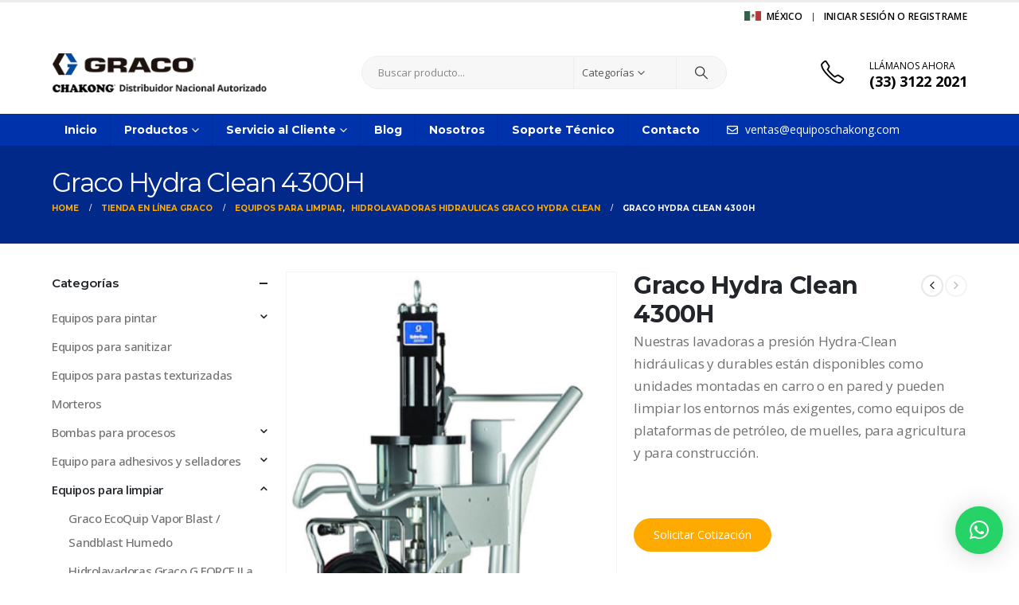

--- FILE ---
content_type: text/html; charset=UTF-8
request_url: https://www.equiposchakong.com/producto/graco-hydra-clean-4300h-24v617/
body_size: 25381
content:
	<!DOCTYPE html>
	<html  lang="es">
	<head>
		<meta http-equiv="X-UA-Compatible" content="IE=edge" />
		<meta http-equiv="Content-Type" content="text/html; charset=UTF-8" />
		<meta name="viewport" content="width=device-width, initial-scale=1, minimum-scale=1" />

		<link rel="profile" href="https://gmpg.org/xfn/11" />
		<link rel="pingback" href="https://www.equiposchakong.com/xmlrpc.php" />
		<meta name='robots' content='index, follow, max-image-preview:large, max-snippet:-1, max-video-preview:-1' />
	<style>img:is([sizes="auto" i], [sizes^="auto," i]) { contain-intrinsic-size: 3000px 1500px }</style>
	
	<!-- This site is optimized with the Yoast SEO plugin v25.8 - https://yoast.com/wordpress/plugins/seo/ -->
	<title>Graco Hydra Clean 4300H - Graco Mexico</title>
	<meta name="description" content="Cotiza el Graco Hydra Clean 4300H o cualquier equipo, válvula, pistola o airless que necesites, nuestro personal te brindara la mejor asesoria" />
	<link rel="canonical" href="https://www.equiposchakong.com/producto/graco-hydra-clean-4300h-24v617/" />
	<meta property="og:locale" content="es_MX" />
	<meta property="og:type" content="article" />
	<meta property="og:title" content="Graco Hydra Clean 4300H - Graco Mexico" />
	<meta property="og:description" content="Cotiza el Graco Hydra Clean 4300H o cualquier equipo, válvula, pistola o airless que necesites, nuestro personal te brindara la mejor asesoria" />
	<meta property="og:url" content="https://www.equiposchakong.com/producto/graco-hydra-clean-4300h-24v617/" />
	<meta property="og:site_name" content="Graco Mexico" />
	<meta property="article:modified_time" content="2020-07-27T01:54:16+00:00" />
	<meta property="og:image" content="https://www.equiposchakong.com/wp-content/uploads/2019/07/12345.png" />
	<meta property="og:image:width" content="332" />
	<meta property="og:image:height" content="515" />
	<meta property="og:image:type" content="image/png" />
	<meta name="twitter:card" content="summary_large_image" />
	<script type="application/ld+json" class="yoast-schema-graph">{"@context":"https://schema.org","@graph":[{"@type":"WebPage","@id":"https://www.equiposchakong.com/producto/graco-hydra-clean-4300h-24v617/","url":"https://www.equiposchakong.com/producto/graco-hydra-clean-4300h-24v617/","name":"Graco Hydra Clean 4300H - Graco Mexico","isPartOf":{"@id":"https://www.equiposchakong.com/#website"},"primaryImageOfPage":{"@id":"https://www.equiposchakong.com/producto/graco-hydra-clean-4300h-24v617/#primaryimage"},"image":{"@id":"https://www.equiposchakong.com/producto/graco-hydra-clean-4300h-24v617/#primaryimage"},"thumbnailUrl":"https://www.equiposchakong.com/wp-content/uploads/2019/07/12345.png","datePublished":"2019-07-17T22:21:36+00:00","dateModified":"2020-07-27T01:54:16+00:00","description":"Cotiza el Graco Hydra Clean 4300H o cualquier equipo, válvula, pistola o airless que necesites, nuestro personal te brindara la mejor asesoria","breadcrumb":{"@id":"https://www.equiposchakong.com/producto/graco-hydra-clean-4300h-24v617/#breadcrumb"},"inLanguage":"es","potentialAction":[{"@type":"ReadAction","target":["https://www.equiposchakong.com/producto/graco-hydra-clean-4300h-24v617/"]}]},{"@type":"ImageObject","inLanguage":"es","@id":"https://www.equiposchakong.com/producto/graco-hydra-clean-4300h-24v617/#primaryimage","url":"https://www.equiposchakong.com/wp-content/uploads/2019/07/12345.png","contentUrl":"https://www.equiposchakong.com/wp-content/uploads/2019/07/12345.png","width":332,"height":515},{"@type":"BreadcrumbList","@id":"https://www.equiposchakong.com/producto/graco-hydra-clean-4300h-24v617/#breadcrumb","itemListElement":[{"@type":"ListItem","position":1,"name":"Inicio","item":"https://www.equiposchakong.com/"},{"@type":"ListItem","position":2,"name":"Tienda en línea Graco","item":"https://www.equiposchakong.com/equipos-graco/tienda-en-linea-equipos-graco/"},{"@type":"ListItem","position":3,"name":"Equipos para limpiar","item":"https://www.equiposchakong.com/product-category/equipos-para-limpiar-graco/"},{"@type":"ListItem","position":4,"name":"Hidrolavadoras Hidraulicas Graco Hydra Clean","item":"https://www.equiposchakong.com/product-category/equipos-para-limpiar-graco/hidrolavadoras-hidraulicas-graco-hydraclean/"},{"@type":"ListItem","position":5,"name":"Graco Hydra Clean 4300H"}]},{"@type":"WebSite","@id":"https://www.equiposchakong.com/#website","url":"https://www.equiposchakong.com/","name":"Graco Mexico","description":"Equipos Industriales","publisher":{"@id":"https://www.equiposchakong.com/#organization"},"potentialAction":[{"@type":"SearchAction","target":{"@type":"EntryPoint","urlTemplate":"https://www.equiposchakong.com/?s={search_term_string}"},"query-input":{"@type":"PropertyValueSpecification","valueRequired":true,"valueName":"search_term_string"}}],"inLanguage":"es"},{"@type":"Organization","@id":"https://www.equiposchakong.com/#organization","name":"Graco México","url":"https://www.equiposchakong.com/","logo":{"@type":"ImageObject","inLanguage":"es","@id":"https://www.equiposchakong.com/#/schema/logo/image/","url":"https://www.equiposchakong.com/wp-content/uploads/2020/05/Graco-Mexico-Chakong.png","contentUrl":"https://www.equiposchakong.com/wp-content/uploads/2020/05/Graco-Mexico-Chakong.png","width":441,"height":173,"caption":"Graco México"},"image":{"@id":"https://www.equiposchakong.com/#/schema/logo/image/"}}]}</script>
	<!-- / Yoast SEO plugin. -->


<link rel="alternate" type="application/rss+xml" title="Graco Mexico &raquo; Feed" href="https://www.equiposchakong.com/feed/" />
<link rel="alternate" type="application/rss+xml" title="Graco Mexico &raquo; RSS de los comentarios" href="https://www.equiposchakong.com/comments/feed/" />
		<link rel="shortcut icon" href="//www.equiposchakong.com/wp-content/uploads/2019/03/graco-favicon.png" type="image/x-icon" />
				<link rel="apple-touch-icon" href="//www.equiposchakong.com/wp-content/uploads/2019/03/graco-60-1.jpg" />
				<link rel="apple-touch-icon" sizes="120x120" href="//www.equiposchakong.com/wp-content/uploads/2019/03/graco-120.jpg" />
				<link rel="apple-touch-icon" sizes="76x76" href="//www.equiposchakong.com/wp-content/uploads/2019/03/graco-76.jpg" />
				<link rel="apple-touch-icon" sizes="152x152" href="//www.equiposchakong.com/wp-content/uploads/2019/03/graco-152.jpg" />
		<script>
window._wpemojiSettings = {"baseUrl":"https:\/\/s.w.org\/images\/core\/emoji\/16.0.1\/72x72\/","ext":".png","svgUrl":"https:\/\/s.w.org\/images\/core\/emoji\/16.0.1\/svg\/","svgExt":".svg","source":{"concatemoji":"https:\/\/www.equiposchakong.com\/wp-includes\/js\/wp-emoji-release.min.js?ver=6.8.3"}};
/*! This file is auto-generated */
!function(s,n){var o,i,e;function c(e){try{var t={supportTests:e,timestamp:(new Date).valueOf()};sessionStorage.setItem(o,JSON.stringify(t))}catch(e){}}function p(e,t,n){e.clearRect(0,0,e.canvas.width,e.canvas.height),e.fillText(t,0,0);var t=new Uint32Array(e.getImageData(0,0,e.canvas.width,e.canvas.height).data),a=(e.clearRect(0,0,e.canvas.width,e.canvas.height),e.fillText(n,0,0),new Uint32Array(e.getImageData(0,0,e.canvas.width,e.canvas.height).data));return t.every(function(e,t){return e===a[t]})}function u(e,t){e.clearRect(0,0,e.canvas.width,e.canvas.height),e.fillText(t,0,0);for(var n=e.getImageData(16,16,1,1),a=0;a<n.data.length;a++)if(0!==n.data[a])return!1;return!0}function f(e,t,n,a){switch(t){case"flag":return n(e,"\ud83c\udff3\ufe0f\u200d\u26a7\ufe0f","\ud83c\udff3\ufe0f\u200b\u26a7\ufe0f")?!1:!n(e,"\ud83c\udde8\ud83c\uddf6","\ud83c\udde8\u200b\ud83c\uddf6")&&!n(e,"\ud83c\udff4\udb40\udc67\udb40\udc62\udb40\udc65\udb40\udc6e\udb40\udc67\udb40\udc7f","\ud83c\udff4\u200b\udb40\udc67\u200b\udb40\udc62\u200b\udb40\udc65\u200b\udb40\udc6e\u200b\udb40\udc67\u200b\udb40\udc7f");case"emoji":return!a(e,"\ud83e\udedf")}return!1}function g(e,t,n,a){var r="undefined"!=typeof WorkerGlobalScope&&self instanceof WorkerGlobalScope?new OffscreenCanvas(300,150):s.createElement("canvas"),o=r.getContext("2d",{willReadFrequently:!0}),i=(o.textBaseline="top",o.font="600 32px Arial",{});return e.forEach(function(e){i[e]=t(o,e,n,a)}),i}function t(e){var t=s.createElement("script");t.src=e,t.defer=!0,s.head.appendChild(t)}"undefined"!=typeof Promise&&(o="wpEmojiSettingsSupports",i=["flag","emoji"],n.supports={everything:!0,everythingExceptFlag:!0},e=new Promise(function(e){s.addEventListener("DOMContentLoaded",e,{once:!0})}),new Promise(function(t){var n=function(){try{var e=JSON.parse(sessionStorage.getItem(o));if("object"==typeof e&&"number"==typeof e.timestamp&&(new Date).valueOf()<e.timestamp+604800&&"object"==typeof e.supportTests)return e.supportTests}catch(e){}return null}();if(!n){if("undefined"!=typeof Worker&&"undefined"!=typeof OffscreenCanvas&&"undefined"!=typeof URL&&URL.createObjectURL&&"undefined"!=typeof Blob)try{var e="postMessage("+g.toString()+"("+[JSON.stringify(i),f.toString(),p.toString(),u.toString()].join(",")+"));",a=new Blob([e],{type:"text/javascript"}),r=new Worker(URL.createObjectURL(a),{name:"wpTestEmojiSupports"});return void(r.onmessage=function(e){c(n=e.data),r.terminate(),t(n)})}catch(e){}c(n=g(i,f,p,u))}t(n)}).then(function(e){for(var t in e)n.supports[t]=e[t],n.supports.everything=n.supports.everything&&n.supports[t],"flag"!==t&&(n.supports.everythingExceptFlag=n.supports.everythingExceptFlag&&n.supports[t]);n.supports.everythingExceptFlag=n.supports.everythingExceptFlag&&!n.supports.flag,n.DOMReady=!1,n.readyCallback=function(){n.DOMReady=!0}}).then(function(){return e}).then(function(){var e;n.supports.everything||(n.readyCallback(),(e=n.source||{}).concatemoji?t(e.concatemoji):e.wpemoji&&e.twemoji&&(t(e.twemoji),t(e.wpemoji)))}))}((window,document),window._wpemojiSettings);
</script>
<style id='wp-emoji-styles-inline-css'>

	img.wp-smiley, img.emoji {
		display: inline !important;
		border: none !important;
		box-shadow: none !important;
		height: 1em !important;
		width: 1em !important;
		margin: 0 0.07em !important;
		vertical-align: -0.1em !important;
		background: none !important;
		padding: 0 !important;
	}
</style>
<link rel='stylesheet' id='wp-block-library-css' href='https://www.equiposchakong.com/wp-includes/css/dist/block-library/style.min.css?ver=6.8.3' media='all' />
<style id='wp-block-library-theme-inline-css'>
.wp-block-audio :where(figcaption){color:#555;font-size:13px;text-align:center}.is-dark-theme .wp-block-audio :where(figcaption){color:#ffffffa6}.wp-block-audio{margin:0 0 1em}.wp-block-code{border:1px solid #ccc;border-radius:4px;font-family:Menlo,Consolas,monaco,monospace;padding:.8em 1em}.wp-block-embed :where(figcaption){color:#555;font-size:13px;text-align:center}.is-dark-theme .wp-block-embed :where(figcaption){color:#ffffffa6}.wp-block-embed{margin:0 0 1em}.blocks-gallery-caption{color:#555;font-size:13px;text-align:center}.is-dark-theme .blocks-gallery-caption{color:#ffffffa6}:root :where(.wp-block-image figcaption){color:#555;font-size:13px;text-align:center}.is-dark-theme :root :where(.wp-block-image figcaption){color:#ffffffa6}.wp-block-image{margin:0 0 1em}.wp-block-pullquote{border-bottom:4px solid;border-top:4px solid;color:currentColor;margin-bottom:1.75em}.wp-block-pullquote cite,.wp-block-pullquote footer,.wp-block-pullquote__citation{color:currentColor;font-size:.8125em;font-style:normal;text-transform:uppercase}.wp-block-quote{border-left:.25em solid;margin:0 0 1.75em;padding-left:1em}.wp-block-quote cite,.wp-block-quote footer{color:currentColor;font-size:.8125em;font-style:normal;position:relative}.wp-block-quote:where(.has-text-align-right){border-left:none;border-right:.25em solid;padding-left:0;padding-right:1em}.wp-block-quote:where(.has-text-align-center){border:none;padding-left:0}.wp-block-quote.is-large,.wp-block-quote.is-style-large,.wp-block-quote:where(.is-style-plain){border:none}.wp-block-search .wp-block-search__label{font-weight:700}.wp-block-search__button{border:1px solid #ccc;padding:.375em .625em}:where(.wp-block-group.has-background){padding:1.25em 2.375em}.wp-block-separator.has-css-opacity{opacity:.4}.wp-block-separator{border:none;border-bottom:2px solid;margin-left:auto;margin-right:auto}.wp-block-separator.has-alpha-channel-opacity{opacity:1}.wp-block-separator:not(.is-style-wide):not(.is-style-dots){width:100px}.wp-block-separator.has-background:not(.is-style-dots){border-bottom:none;height:1px}.wp-block-separator.has-background:not(.is-style-wide):not(.is-style-dots){height:2px}.wp-block-table{margin:0 0 1em}.wp-block-table td,.wp-block-table th{word-break:normal}.wp-block-table :where(figcaption){color:#555;font-size:13px;text-align:center}.is-dark-theme .wp-block-table :where(figcaption){color:#ffffffa6}.wp-block-video :where(figcaption){color:#555;font-size:13px;text-align:center}.is-dark-theme .wp-block-video :where(figcaption){color:#ffffffa6}.wp-block-video{margin:0 0 1em}:root :where(.wp-block-template-part.has-background){margin-bottom:0;margin-top:0;padding:1.25em 2.375em}
</style>
<style id='classic-theme-styles-inline-css'>
/*! This file is auto-generated */
.wp-block-button__link{color:#fff;background-color:#32373c;border-radius:9999px;box-shadow:none;text-decoration:none;padding:calc(.667em + 2px) calc(1.333em + 2px);font-size:1.125em}.wp-block-file__button{background:#32373c;color:#fff;text-decoration:none}
</style>
<style id='global-styles-inline-css'>
:root{--wp--preset--aspect-ratio--square: 1;--wp--preset--aspect-ratio--4-3: 4/3;--wp--preset--aspect-ratio--3-4: 3/4;--wp--preset--aspect-ratio--3-2: 3/2;--wp--preset--aspect-ratio--2-3: 2/3;--wp--preset--aspect-ratio--16-9: 16/9;--wp--preset--aspect-ratio--9-16: 9/16;--wp--preset--color--black: #000000;--wp--preset--color--cyan-bluish-gray: #abb8c3;--wp--preset--color--white: #ffffff;--wp--preset--color--pale-pink: #f78da7;--wp--preset--color--vivid-red: #cf2e2e;--wp--preset--color--luminous-vivid-orange: #ff6900;--wp--preset--color--luminous-vivid-amber: #fcb900;--wp--preset--color--light-green-cyan: #7bdcb5;--wp--preset--color--vivid-green-cyan: #00d084;--wp--preset--color--pale-cyan-blue: #8ed1fc;--wp--preset--color--vivid-cyan-blue: #0693e3;--wp--preset--color--vivid-purple: #9b51e0;--wp--preset--color--primary: var(--porto-primary-color);--wp--preset--color--secondary: var(--porto-secondary-color);--wp--preset--color--tertiary: var(--porto-tertiary-color);--wp--preset--color--quaternary: var(--porto-quaternary-color);--wp--preset--color--dark: var(--porto-dark-color);--wp--preset--color--light: var(--porto-light-color);--wp--preset--color--primary-hover: var(--porto-primary-light-5);--wp--preset--gradient--vivid-cyan-blue-to-vivid-purple: linear-gradient(135deg,rgba(6,147,227,1) 0%,rgb(155,81,224) 100%);--wp--preset--gradient--light-green-cyan-to-vivid-green-cyan: linear-gradient(135deg,rgb(122,220,180) 0%,rgb(0,208,130) 100%);--wp--preset--gradient--luminous-vivid-amber-to-luminous-vivid-orange: linear-gradient(135deg,rgba(252,185,0,1) 0%,rgba(255,105,0,1) 100%);--wp--preset--gradient--luminous-vivid-orange-to-vivid-red: linear-gradient(135deg,rgba(255,105,0,1) 0%,rgb(207,46,46) 100%);--wp--preset--gradient--very-light-gray-to-cyan-bluish-gray: linear-gradient(135deg,rgb(238,238,238) 0%,rgb(169,184,195) 100%);--wp--preset--gradient--cool-to-warm-spectrum: linear-gradient(135deg,rgb(74,234,220) 0%,rgb(151,120,209) 20%,rgb(207,42,186) 40%,rgb(238,44,130) 60%,rgb(251,105,98) 80%,rgb(254,248,76) 100%);--wp--preset--gradient--blush-light-purple: linear-gradient(135deg,rgb(255,206,236) 0%,rgb(152,150,240) 100%);--wp--preset--gradient--blush-bordeaux: linear-gradient(135deg,rgb(254,205,165) 0%,rgb(254,45,45) 50%,rgb(107,0,62) 100%);--wp--preset--gradient--luminous-dusk: linear-gradient(135deg,rgb(255,203,112) 0%,rgb(199,81,192) 50%,rgb(65,88,208) 100%);--wp--preset--gradient--pale-ocean: linear-gradient(135deg,rgb(255,245,203) 0%,rgb(182,227,212) 50%,rgb(51,167,181) 100%);--wp--preset--gradient--electric-grass: linear-gradient(135deg,rgb(202,248,128) 0%,rgb(113,206,126) 100%);--wp--preset--gradient--midnight: linear-gradient(135deg,rgb(2,3,129) 0%,rgb(40,116,252) 100%);--wp--preset--font-size--small: 13px;--wp--preset--font-size--medium: 20px;--wp--preset--font-size--large: 36px;--wp--preset--font-size--x-large: 42px;--wp--preset--spacing--20: 0.44rem;--wp--preset--spacing--30: 0.67rem;--wp--preset--spacing--40: 1rem;--wp--preset--spacing--50: 1.5rem;--wp--preset--spacing--60: 2.25rem;--wp--preset--spacing--70: 3.38rem;--wp--preset--spacing--80: 5.06rem;--wp--preset--shadow--natural: 6px 6px 9px rgba(0, 0, 0, 0.2);--wp--preset--shadow--deep: 12px 12px 50px rgba(0, 0, 0, 0.4);--wp--preset--shadow--sharp: 6px 6px 0px rgba(0, 0, 0, 0.2);--wp--preset--shadow--outlined: 6px 6px 0px -3px rgba(255, 255, 255, 1), 6px 6px rgba(0, 0, 0, 1);--wp--preset--shadow--crisp: 6px 6px 0px rgba(0, 0, 0, 1);}:where(.is-layout-flex){gap: 0.5em;}:where(.is-layout-grid){gap: 0.5em;}body .is-layout-flex{display: flex;}.is-layout-flex{flex-wrap: wrap;align-items: center;}.is-layout-flex > :is(*, div){margin: 0;}body .is-layout-grid{display: grid;}.is-layout-grid > :is(*, div){margin: 0;}:where(.wp-block-columns.is-layout-flex){gap: 2em;}:where(.wp-block-columns.is-layout-grid){gap: 2em;}:where(.wp-block-post-template.is-layout-flex){gap: 1.25em;}:where(.wp-block-post-template.is-layout-grid){gap: 1.25em;}.has-black-color{color: var(--wp--preset--color--black) !important;}.has-cyan-bluish-gray-color{color: var(--wp--preset--color--cyan-bluish-gray) !important;}.has-white-color{color: var(--wp--preset--color--white) !important;}.has-pale-pink-color{color: var(--wp--preset--color--pale-pink) !important;}.has-vivid-red-color{color: var(--wp--preset--color--vivid-red) !important;}.has-luminous-vivid-orange-color{color: var(--wp--preset--color--luminous-vivid-orange) !important;}.has-luminous-vivid-amber-color{color: var(--wp--preset--color--luminous-vivid-amber) !important;}.has-light-green-cyan-color{color: var(--wp--preset--color--light-green-cyan) !important;}.has-vivid-green-cyan-color{color: var(--wp--preset--color--vivid-green-cyan) !important;}.has-pale-cyan-blue-color{color: var(--wp--preset--color--pale-cyan-blue) !important;}.has-vivid-cyan-blue-color{color: var(--wp--preset--color--vivid-cyan-blue) !important;}.has-vivid-purple-color{color: var(--wp--preset--color--vivid-purple) !important;}.has-black-background-color{background-color: var(--wp--preset--color--black) !important;}.has-cyan-bluish-gray-background-color{background-color: var(--wp--preset--color--cyan-bluish-gray) !important;}.has-white-background-color{background-color: var(--wp--preset--color--white) !important;}.has-pale-pink-background-color{background-color: var(--wp--preset--color--pale-pink) !important;}.has-vivid-red-background-color{background-color: var(--wp--preset--color--vivid-red) !important;}.has-luminous-vivid-orange-background-color{background-color: var(--wp--preset--color--luminous-vivid-orange) !important;}.has-luminous-vivid-amber-background-color{background-color: var(--wp--preset--color--luminous-vivid-amber) !important;}.has-light-green-cyan-background-color{background-color: var(--wp--preset--color--light-green-cyan) !important;}.has-vivid-green-cyan-background-color{background-color: var(--wp--preset--color--vivid-green-cyan) !important;}.has-pale-cyan-blue-background-color{background-color: var(--wp--preset--color--pale-cyan-blue) !important;}.has-vivid-cyan-blue-background-color{background-color: var(--wp--preset--color--vivid-cyan-blue) !important;}.has-vivid-purple-background-color{background-color: var(--wp--preset--color--vivid-purple) !important;}.has-black-border-color{border-color: var(--wp--preset--color--black) !important;}.has-cyan-bluish-gray-border-color{border-color: var(--wp--preset--color--cyan-bluish-gray) !important;}.has-white-border-color{border-color: var(--wp--preset--color--white) !important;}.has-pale-pink-border-color{border-color: var(--wp--preset--color--pale-pink) !important;}.has-vivid-red-border-color{border-color: var(--wp--preset--color--vivid-red) !important;}.has-luminous-vivid-orange-border-color{border-color: var(--wp--preset--color--luminous-vivid-orange) !important;}.has-luminous-vivid-amber-border-color{border-color: var(--wp--preset--color--luminous-vivid-amber) !important;}.has-light-green-cyan-border-color{border-color: var(--wp--preset--color--light-green-cyan) !important;}.has-vivid-green-cyan-border-color{border-color: var(--wp--preset--color--vivid-green-cyan) !important;}.has-pale-cyan-blue-border-color{border-color: var(--wp--preset--color--pale-cyan-blue) !important;}.has-vivid-cyan-blue-border-color{border-color: var(--wp--preset--color--vivid-cyan-blue) !important;}.has-vivid-purple-border-color{border-color: var(--wp--preset--color--vivid-purple) !important;}.has-vivid-cyan-blue-to-vivid-purple-gradient-background{background: var(--wp--preset--gradient--vivid-cyan-blue-to-vivid-purple) !important;}.has-light-green-cyan-to-vivid-green-cyan-gradient-background{background: var(--wp--preset--gradient--light-green-cyan-to-vivid-green-cyan) !important;}.has-luminous-vivid-amber-to-luminous-vivid-orange-gradient-background{background: var(--wp--preset--gradient--luminous-vivid-amber-to-luminous-vivid-orange) !important;}.has-luminous-vivid-orange-to-vivid-red-gradient-background{background: var(--wp--preset--gradient--luminous-vivid-orange-to-vivid-red) !important;}.has-very-light-gray-to-cyan-bluish-gray-gradient-background{background: var(--wp--preset--gradient--very-light-gray-to-cyan-bluish-gray) !important;}.has-cool-to-warm-spectrum-gradient-background{background: var(--wp--preset--gradient--cool-to-warm-spectrum) !important;}.has-blush-light-purple-gradient-background{background: var(--wp--preset--gradient--blush-light-purple) !important;}.has-blush-bordeaux-gradient-background{background: var(--wp--preset--gradient--blush-bordeaux) !important;}.has-luminous-dusk-gradient-background{background: var(--wp--preset--gradient--luminous-dusk) !important;}.has-pale-ocean-gradient-background{background: var(--wp--preset--gradient--pale-ocean) !important;}.has-electric-grass-gradient-background{background: var(--wp--preset--gradient--electric-grass) !important;}.has-midnight-gradient-background{background: var(--wp--preset--gradient--midnight) !important;}.has-small-font-size{font-size: var(--wp--preset--font-size--small) !important;}.has-medium-font-size{font-size: var(--wp--preset--font-size--medium) !important;}.has-large-font-size{font-size: var(--wp--preset--font-size--large) !important;}.has-x-large-font-size{font-size: var(--wp--preset--font-size--x-large) !important;}
:where(.wp-block-post-template.is-layout-flex){gap: 1.25em;}:where(.wp-block-post-template.is-layout-grid){gap: 1.25em;}
:where(.wp-block-columns.is-layout-flex){gap: 2em;}:where(.wp-block-columns.is-layout-grid){gap: 2em;}
:root :where(.wp-block-pullquote){font-size: 1.5em;line-height: 1.6;}
</style>
<link rel='stylesheet' id='photoswipe-css' href='https://www.equiposchakong.com/wp-content/plugins/woocommerce/assets/css/photoswipe/photoswipe.min.css?ver=10.1.3' media='all' />
<link rel='stylesheet' id='photoswipe-default-skin-css' href='https://www.equiposchakong.com/wp-content/plugins/woocommerce/assets/css/photoswipe/default-skin/default-skin.min.css?ver=10.1.3' media='all' />
<style id='woocommerce-inline-inline-css'>
.woocommerce form .form-row .required { visibility: visible; }
</style>
<link rel='stylesheet' id='brands-styles-css' href='https://www.equiposchakong.com/wp-content/plugins/woocommerce/assets/css/brands.css?ver=10.1.3' media='all' />
<link rel='stylesheet' id='porto-fs-progress-bar-css' href='https://www.equiposchakong.com/wp-content/themes/porto/inc/lib/woocommerce-shipping-progress-bar/shipping-progress-bar.css?ver=7.6.2' media='all' />
<link rel='stylesheet' id='porto-css-vars-css' href='https://www.equiposchakong.com/wp-content/uploads/porto_styles/theme_css_vars.css?ver=7.6.2' media='all' />
<link rel='stylesheet' id='js_composer_front-css' href='https://www.equiposchakong.com/wp-content/uploads/porto_styles/js_composer.css?ver=7.6.2' media='all' />
<link rel='stylesheet' id='bootstrap-css' href='https://www.equiposchakong.com/wp-content/uploads/porto_styles/bootstrap.css?ver=7.6.2' media='all' />
<link rel='stylesheet' id='porto-plugins-css' href='https://www.equiposchakong.com/wp-content/themes/porto/css/plugins_optimized.css?ver=7.6.2' media='all' />
<link rel='stylesheet' id='porto-theme-css' href='https://www.equiposchakong.com/wp-content/themes/porto/css/theme.css?ver=7.6.2' media='all' />
<link rel='stylesheet' id='porto-animate-css' href='https://www.equiposchakong.com/wp-content/themes/porto/css/part/animate.css?ver=7.6.2' media='all' />
<link rel='stylesheet' id='porto-widget-contact-info-css' href='https://www.equiposchakong.com/wp-content/themes/porto/css/part/widget-contact-info.css?ver=7.6.2' media='all' />
<link rel='stylesheet' id='porto-widget-text-css' href='https://www.equiposchakong.com/wp-content/themes/porto/css/part/widget-text.css?ver=7.6.2' media='all' />
<link rel='stylesheet' id='porto-widget-follow-us-css' href='https://www.equiposchakong.com/wp-content/themes/porto/css/part/widget-follow-us.css?ver=7.6.2' media='all' />
<link rel='stylesheet' id='porto-blog-legacy-css' href='https://www.equiposchakong.com/wp-content/themes/porto/css/part/blog-legacy.css?ver=7.6.2' media='all' />
<link rel='stylesheet' id='porto-header-shop-css' href='https://www.equiposchakong.com/wp-content/themes/porto/css/part/header-shop.css?ver=7.6.2' media='all' />
<link rel='stylesheet' id='porto-header-legacy-css' href='https://www.equiposchakong.com/wp-content/themes/porto/css/part/header-legacy.css?ver=7.6.2' media='all' />
<link rel='stylesheet' id='porto-footer-legacy-css' href='https://www.equiposchakong.com/wp-content/themes/porto/css/part/footer-legacy.css?ver=7.6.2' media='all' />
<link rel='stylesheet' id='porto-side-nav-panel-css' href='https://www.equiposchakong.com/wp-content/themes/porto/css/part/side-nav-panel.css?ver=7.6.2' media='all' />
<link rel='stylesheet' id='porto-revslider-css' href='https://www.equiposchakong.com/wp-content/themes/porto/css/part/revslider.css?ver=7.6.2' media='all' />
<link rel='stylesheet' id='porto-media-mobile-sidebar-css' href='https://www.equiposchakong.com/wp-content/themes/porto/css/part/media-mobile-sidebar.css?ver=7.6.2' media='(max-width:991px)' />
<link rel='stylesheet' id='porto-shortcodes-css' href='https://www.equiposchakong.com/wp-content/uploads/porto_styles/shortcodes.css?ver=7.6.2' media='all' />
<link rel='stylesheet' id='porto-theme-shop-css' href='https://www.equiposchakong.com/wp-content/themes/porto/css/theme_shop.css?ver=7.6.2' media='all' />
<link rel='stylesheet' id='porto-only-product-css' href='https://www.equiposchakong.com/wp-content/themes/porto/css/part/only-product.css?ver=7.6.2' media='all' />
<link rel='stylesheet' id='porto-shop-legacy-css' href='https://www.equiposchakong.com/wp-content/themes/porto/css/part/shop-legacy.css?ver=7.6.2' media='all' />
<link rel='stylesheet' id='porto-shop-sidebar-base-css' href='https://www.equiposchakong.com/wp-content/themes/porto/css/part/shop-sidebar-base.css?ver=7.6.2' media='all' />
<link rel='stylesheet' id='porto-theme-wpb-css' href='https://www.equiposchakong.com/wp-content/themes/porto/css/theme_wpb.css?ver=7.6.2' media='all' />
<link rel='stylesheet' id='porto-dynamic-style-css' href='https://www.equiposchakong.com/wp-content/uploads/porto_styles/dynamic_style.css?ver=7.6.2' media='all' />
<link rel='stylesheet' id='porto-type-builder-css' href='https://www.equiposchakong.com/wp-content/plugins/porto-functionality/builders/assets/type-builder.css?ver=3.6.2' media='all' />
<link rel='stylesheet' id='porto-account-login-style-css' href='https://www.equiposchakong.com/wp-content/themes/porto/css/theme/shop/login-style/account-login.css?ver=7.6.2' media='all' />
<link rel='stylesheet' id='porto-theme-woopage-css' href='https://www.equiposchakong.com/wp-content/themes/porto/css/theme/shop/other/woopage.css?ver=7.6.2' media='all' />
<link rel='stylesheet' id='porto-style-css' href='https://www.equiposchakong.com/wp-content/themes/porto/style.css?ver=7.6.2' media='all' />
<style id='porto-style-inline-css'>
.side-header-narrow-bar-logo{max-width:200px}#header,.sticky-header .header-main.sticky{border-top:3px solid #ededed}@media (min-width:992px){}.product-images .img-thumbnail .inner,.product-images .img-thumbnail .inner img{-webkit-transform:none;transform:none}.sticky-product{position:fixed;top:0;left:0;width:100%;z-index:1001;background-color:#fff;box-shadow:0 3px 5px rgba(0,0,0,0.08);padding:15px 0}.sticky-product.pos-bottom{top:auto;bottom:var(--porto-icon-menus-mobile,0);box-shadow:0 -3px 5px rgba(0,0,0,0.08)}.sticky-product .container{display:-ms-flexbox;display:flex;-ms-flex-align:center;align-items:center;-ms-flex-wrap:wrap;flex-wrap:wrap}.sticky-product .sticky-image{max-width:60px;margin-right:15px}.sticky-product .add-to-cart{-ms-flex:1;flex:1;text-align:right;margin-top:5px}.sticky-product .product-name{font-size:16px;font-weight:600;line-height:inherit;margin-bottom:0}.sticky-product .sticky-detail{line-height:1.5;display:-ms-flexbox;display:flex}.sticky-product .star-rating{margin:5px 15px;font-size:1em}.sticky-product .availability{padding-top:2px}.sticky-product .sticky-detail .price{font-family:Montserrat,Montserrat,sans-serif;font-weight:400;margin-bottom:0;font-size:1.3em;line-height:1.5}.sticky-product.pos-top:not(.hide){top:0;opacity:1;visibility:visible;transform:translate3d( 0,0,0 )}.sticky-product.pos-top.scroll-down{opacity:0 !important;visibility:hidden;transform:translate3d( 0,-100%,0 )}.sticky-product.sticky-ready{transition:left .3s,visibility 0.3s,opacity 0.3s,transform 0.3s,top 0.3s ease}.sticky-product .quantity.extra-type{display:none}@media (min-width:992px){body.single-product .sticky-product .container{padding-left:calc(var(--porto-grid-gutter-width) / 2);padding-right:calc(var(--porto-grid-gutter-width) / 2)}}.sticky-product .container{padding-left:var(--porto-fluid-spacing);padding-right:var(--porto-fluid-spacing)}@media (max-width:768px){.sticky-product .sticky-image,.sticky-product .sticky-detail,.sticky-product{display:none}.sticky-product.show-mobile{display:block;padding-top:10px;padding-bottom:10px}.sticky-product.show-mobile .add-to-cart{margin-top:0}.sticky-product.show-mobile .single_add_to_cart_button{margin:0;width:100%}}#header .header-contact i{margin-right:17px;font-size:30px;color:#000000!important}#header .header-contact span{margin-top:-2px !important;display:inline-block;font-size:12px;font-weight:600;text-align:left;letter-spacing:0;color:#000000}#header .header-contact span b{font-size:18px;font-weight:700;display:block;line-height:15px;letter-spacing:0;color:#000000}#mini-cart .cart-items{background-color:#ed7e63}#mini-cart .cart-head:after{color:#606669}#header .top-links{font-weight:100 !important}.breadcrumb,.page-top ul.breadcrumb>li a{font-family:Montserrat;text-transform:uppercase;font-weight:bold;font-size:10px}.page-top{background-color:#00298a}#mini-cart .cart-items{background-color:#1abc9c}.mobile-sidebar .sidebar-toggle{color:#1abc9c}.mobile-sidebar .sidebar-toggle{top:34%}#side-nav-panel .accordion-menu li:not(:last-child){border-bottom:1px solid #0d3fb5}.btn-lg,.btn-group-lg>.btn,.vc_btn3.vc_btn3-size-lg,.cart-actions .button,.checkout-button,#place_order,input.submit.btn-lg,input.btn.btn-lg[type="submit"],input.button.btn-lg[type="submit"]{padding:0.7rem 1.5rem}.btn-primary.disabled,.button.disabled,input.submit.disabled,.btn-primary[disabled],.button[disabled],input.submit[disabled],fieldset[disabled] .btn-primary,fieldset[disabled] .button,fieldset[disabled] input.submit,.btn-primary.disabled:hover,.button.disabled:hover,input.submit.disabled:hover,.btn-primary[disabled]:hover,.button[disabled]:hover,input.submit[disabled]:hover,fieldset[disabled] .btn-primary:hover,fieldset[disabled] .button:hover,fieldset[disabled] input.submit:hover,.btn-primary.disabled:focus,.button.disabled:focus,input.submit.disabled:focus,.btn-primary[disabled]:focus,.button[disabled]:focus,input.submit[disabled]:focus,fieldset[disabled] .btn-primary:focus,fieldset[disabled] .button:focus,fieldset[disabled] input.submit:focus,.btn-primary.disabled.focus,.button.disabled.focus,input.submit.disabled.focus,.btn-primary[disabled].focus,.button[disabled].focus,input.submit[disabled].focus,fieldset[disabled] .btn-primary.focus,fieldset[disabled] .button.focus,fieldset[disabled] input.submit.focus,.btn-primary.disabled:active,.button.disabled:active,input.submit.disabled:active,.btn-primary[disabled]:active,.button[disabled]:active,input.submit[disabled]:active,fieldset[disabled] .btn-primary:active,fieldset[disabled] .button:active,fieldset[disabled] input.submit:active,.btn-primary.disabled.active,.button.disabled.active,input.submit.disabled.active,.btn-primary[disabled].active,.button[disabled].active,input.submit[disabled].active,fieldset[disabled] .btn-primary.active,fieldset[disabled] .button.active,fieldset[disabled] input.submit.active,[type="submit"],.geodir-search [type="button"],.geodir-search [type="submit"],#geodir-wrapper [type="button"],#geodir-wrapper [type="submit"]{background-color:#ffaa00;border-color:#ffaa00;border-radius:2em}.single-product .product-summary-wrap .product-share label{display:none}.single-product .product-summary-wrap .price{font-size:25px}ul.products li.product-outimage .add-links .button{background:#ffaa00;border-radius:2em}li.product-default:hover .add-links .add_to_cart_button,li.product-default:hover .add-links .add_to_cart_read_more,li.product-wq_onimage .add-links .button:hover,li.product-wq_onimage .yith-wcwl-add-to-wishlist a:hover,li.product-awq_onimage .add-links .button:hover,li.product-awq_onimage .add-links .quickview:hover,li.product-awq_onimage .add-links .yith-wcwl-add-to-wishlist a:hover,ul.list li.product .add_to_cart_button,ul.list li.product .add_to_cart_read_more{background:#ffaa00;border-radius:2em;border-color:#ffaa00}.add-links .add_to_cart_button,.add-links .add_to_cart_read_more,.add-links .quickview{background-color:#ffaa00;border:1px solid #ffaa00;border-radius:2em;color:#ffffff}ul.products li.product-col .woocommerce-loop-product__title{white-space:normal}.product-summary-wrap .product-stock{display:none}.product-thumbs-slider.owl-carousel .owl-item.selected .img-thumbnail,html:not(.touch) .product-thumbs-slider .owl-item:hover .img-thumbnail{border:2px solid #00298a}.woocommerce-tabs .resp-tabs-list li.resp-tab-active,.woocommerce-tabs .resp-tabs-list li:hover{border-color:#00298a !important}.woocommerce-tabs .resp-tabs-list li.resp-tab-active{color:#000000!important}.product-summary-wrap .product_meta span a{color:#00298a}@media (min-width:992px){#header .header-main .header-center{padding-left:0;padding-right:0}}@media only screen and (max-width:768px){.soporte .porto-ultimate-content-box{margin-left:0 !important}}
</style>
<link rel='stylesheet' id='porto-360-gallery-css' href='https://www.equiposchakong.com/wp-content/themes/porto/inc/lib/threesixty/threesixty.css?ver=7.6.2' media='all' />
<script src="https://www.equiposchakong.com/wp-includes/js/jquery/jquery.min.js?ver=3.7.1" id="jquery-core-js"></script>
<script src="https://www.equiposchakong.com/wp-includes/js/jquery/jquery-migrate.min.js?ver=3.4.1" id="jquery-migrate-js"></script>
<script src="https://www.equiposchakong.com/wp-content/plugins/woocommerce/assets/js/jquery-blockui/jquery.blockUI.min.js?ver=2.7.0-wc.10.1.3" id="jquery-blockui-js" data-wp-strategy="defer"></script>
<script id="wc-add-to-cart-js-extra">
var wc_add_to_cart_params = {"ajax_url":"\/wp-admin\/admin-ajax.php","wc_ajax_url":"\/?wc-ajax=%%endpoint%%","i18n_view_cart":"Ver carrito","cart_url":"https:\/\/www.equiposchakong.com\/carrito\/","is_cart":"","cart_redirect_after_add":"no"};
</script>
<script src="https://www.equiposchakong.com/wp-content/plugins/woocommerce/assets/js/frontend/add-to-cart.min.js?ver=10.1.3" id="wc-add-to-cart-js" data-wp-strategy="defer"></script>
<script src="https://www.equiposchakong.com/wp-content/plugins/woocommerce/assets/js/photoswipe/photoswipe.min.js?ver=4.1.1-wc.10.1.3" id="photoswipe-js" defer data-wp-strategy="defer"></script>
<script src="https://www.equiposchakong.com/wp-content/plugins/woocommerce/assets/js/photoswipe/photoswipe-ui-default.min.js?ver=4.1.1-wc.10.1.3" id="photoswipe-ui-default-js" defer data-wp-strategy="defer"></script>
<script id="wc-single-product-js-extra">
var wc_single_product_params = {"i18n_required_rating_text":"Por favor elige una puntuaci\u00f3n","i18n_rating_options":["1 of 5 stars","2 of 5 stars","3 of 5 stars","4 of 5 stars","5 of 5 stars"],"i18n_product_gallery_trigger_text":"View full-screen image gallery","review_rating_required":"yes","flexslider":{"rtl":false,"animation":"slide","smoothHeight":true,"directionNav":false,"controlNav":"thumbnails","slideshow":false,"animationSpeed":500,"animationLoop":false,"allowOneSlide":false},"zoom_enabled":"","zoom_options":[],"photoswipe_enabled":"1","photoswipe_options":{"shareEl":false,"closeOnScroll":false,"history":false,"hideAnimationDuration":0,"showAnimationDuration":0},"flexslider_enabled":""};
</script>
<script src="https://www.equiposchakong.com/wp-content/plugins/woocommerce/assets/js/frontend/single-product.min.js?ver=10.1.3" id="wc-single-product-js" defer data-wp-strategy="defer"></script>
<script src="https://www.equiposchakong.com/wp-content/plugins/woocommerce/assets/js/js-cookie/js.cookie.min.js?ver=2.1.4-wc.10.1.3" id="js-cookie-js" defer data-wp-strategy="defer"></script>
<script id="woocommerce-js-extra">
var woocommerce_params = {"ajax_url":"\/wp-admin\/admin-ajax.php","wc_ajax_url":"\/?wc-ajax=%%endpoint%%","i18n_password_show":"Show password","i18n_password_hide":"Hide password"};
</script>
<script src="https://www.equiposchakong.com/wp-content/plugins/woocommerce/assets/js/frontend/woocommerce.min.js?ver=10.1.3" id="woocommerce-js" defer data-wp-strategy="defer"></script>
<script src="https://www.equiposchakong.com/wp-content/plugins/js_composer/assets/js/vendors/woocommerce-add-to-cart.js?ver=8.6.1" id="vc_woocommerce-add-to-cart-js-js"></script>
<script id="wc-cart-fragments-js-extra">
var wc_cart_fragments_params = {"ajax_url":"\/wp-admin\/admin-ajax.php","wc_ajax_url":"\/?wc-ajax=%%endpoint%%","cart_hash_key":"wc_cart_hash_b39d97e1ca3dc548c3c55f58040140bf","fragment_name":"wc_fragments_b39d97e1ca3dc548c3c55f58040140bf","request_timeout":"15000"};
</script>
<script src="https://www.equiposchakong.com/wp-content/plugins/woocommerce/assets/js/frontend/cart-fragments.min.js?ver=10.1.3" id="wc-cart-fragments-js" defer data-wp-strategy="defer"></script>
<script></script><link rel="https://api.w.org/" href="https://www.equiposchakong.com/wp-json/" /><link rel="alternate" title="JSON" type="application/json" href="https://www.equiposchakong.com/wp-json/wp/v2/product/976" /><link rel="EditURI" type="application/rsd+xml" title="RSD" href="https://www.equiposchakong.com/xmlrpc.php?rsd" />
<meta name="generator" content="WordPress 6.8.3" />
<meta name="generator" content="WooCommerce 10.1.3" />
<link rel='shortlink' href='https://www.equiposchakong.com/?p=976' />
<link rel="alternate" title="oEmbed (JSON)" type="application/json+oembed" href="https://www.equiposchakong.com/wp-json/oembed/1.0/embed?url=https%3A%2F%2Fwww.equiposchakong.com%2Fproducto%2Fgraco-hydra-clean-4300h-24v617%2F" />
<link rel="alternate" title="oEmbed (XML)" type="text/xml+oembed" href="https://www.equiposchakong.com/wp-json/oembed/1.0/embed?url=https%3A%2F%2Fwww.equiposchakong.com%2Fproducto%2Fgraco-hydra-clean-4300h-24v617%2F&#038;format=xml" />
<!-- Google Tag Manager -->
<script>(function(w,d,s,l,i){w[l]=w[l]||[];w[l].push({'gtm.start':
new Date().getTime(),event:'gtm.js'});var f=d.getElementsByTagName(s)[0],
j=d.createElement(s),dl=l!='dataLayer'?'&l='+l:'';j.async=true;j.src=
'https://www.googletagmanager.com/gtm.js?id='+i+dl;f.parentNode.insertBefore(j,f);
})(window,document,'script','dataLayer','GTM-N37G64N');</script>
<!-- End Google Tag Manager -->

<!-- Google tag (gtag.js) Webcom -->
<script async src="https://www.googletagmanager.com/gtag/js?id=G-WSL2296BM7"></script>
<script>
  window.dataLayer = window.dataLayer || [];
  function gtag(){dataLayer.push(arguments);}
  gtag('js', new Date());

  gtag('config', 'G-WSL2296BM7');
</script>		<script type="text/javascript" id="webfont-queue">
		WebFontConfig = {
			google: { families: [ 'Open+Sans:400,500,600,700:cyrillic,cyrillic-ext,greek,greek-ext,khmer,latin-ext,vietnamese','Montserrat:400,500,600,700,800' ] }
		};
		(function(d) {
			var wf = d.createElement('script'), s = d.scripts[d.scripts.length - 1];
			wf.src = 'https://www.equiposchakong.com/wp-content/themes/porto/js/libs/webfont.js';
			wf.async = true;
			s.parentNode.insertBefore(wf, s);
		})(document);</script>
			<noscript><style>.woocommerce-product-gallery{ opacity: 1 !important; }</style></noscript>
	<meta name="generator" content="Powered by WPBakery Page Builder - drag and drop page builder for WordPress."/>
<meta name="generator" content="Powered by Slider Revolution 6.7.36 - responsive, Mobile-Friendly Slider Plugin for WordPress with comfortable drag and drop interface." />
<script>function setREVStartSize(e){
			//window.requestAnimationFrame(function() {
				window.RSIW = window.RSIW===undefined ? window.innerWidth : window.RSIW;
				window.RSIH = window.RSIH===undefined ? window.innerHeight : window.RSIH;
				try {
					var pw = document.getElementById(e.c).parentNode.offsetWidth,
						newh;
					pw = pw===0 || isNaN(pw) || (e.l=="fullwidth" || e.layout=="fullwidth") ? window.RSIW : pw;
					e.tabw = e.tabw===undefined ? 0 : parseInt(e.tabw);
					e.thumbw = e.thumbw===undefined ? 0 : parseInt(e.thumbw);
					e.tabh = e.tabh===undefined ? 0 : parseInt(e.tabh);
					e.thumbh = e.thumbh===undefined ? 0 : parseInt(e.thumbh);
					e.tabhide = e.tabhide===undefined ? 0 : parseInt(e.tabhide);
					e.thumbhide = e.thumbhide===undefined ? 0 : parseInt(e.thumbhide);
					e.mh = e.mh===undefined || e.mh=="" || e.mh==="auto" ? 0 : parseInt(e.mh,0);
					if(e.layout==="fullscreen" || e.l==="fullscreen")
						newh = Math.max(e.mh,window.RSIH);
					else{
						e.gw = Array.isArray(e.gw) ? e.gw : [e.gw];
						for (var i in e.rl) if (e.gw[i]===undefined || e.gw[i]===0) e.gw[i] = e.gw[i-1];
						e.gh = e.el===undefined || e.el==="" || (Array.isArray(e.el) && e.el.length==0)? e.gh : e.el;
						e.gh = Array.isArray(e.gh) ? e.gh : [e.gh];
						for (var i in e.rl) if (e.gh[i]===undefined || e.gh[i]===0) e.gh[i] = e.gh[i-1];
											
						var nl = new Array(e.rl.length),
							ix = 0,
							sl;
						e.tabw = e.tabhide>=pw ? 0 : e.tabw;
						e.thumbw = e.thumbhide>=pw ? 0 : e.thumbw;
						e.tabh = e.tabhide>=pw ? 0 : e.tabh;
						e.thumbh = e.thumbhide>=pw ? 0 : e.thumbh;
						for (var i in e.rl) nl[i] = e.rl[i]<window.RSIW ? 0 : e.rl[i];
						sl = nl[0];
						for (var i in nl) if (sl>nl[i] && nl[i]>0) { sl = nl[i]; ix=i;}
						var m = pw>(e.gw[ix]+e.tabw+e.thumbw) ? 1 : (pw-(e.tabw+e.thumbw)) / (e.gw[ix]);
						newh =  (e.gh[ix] * m) + (e.tabh + e.thumbh);
					}
					var el = document.getElementById(e.c);
					if (el!==null && el) el.style.height = newh+"px";
					el = document.getElementById(e.c+"_wrapper");
					if (el!==null && el) {
						el.style.height = newh+"px";
						el.style.display = "block";
					}
				} catch(e){
					console.log("Failure at Presize of Slider:" + e)
				}
			//});
		  };</script>
<noscript><style> .wpb_animate_when_almost_visible { opacity: 1; }</style></noscript>	</head>
	<body data-rsssl=1 class="wp-singular product-template-default single single-product postid-976 wp-embed-responsive wp-theme-porto theme-porto woocommerce woocommerce-page woocommerce-no-js porto-breadcrumbs-bb login-popup full blog-1 wpb-js-composer js-comp-ver-8.6.1 vc_responsive">
	
	<div class="page-wrapper"><!-- page wrapper -->
		
											<!-- header wrapper -->
				<div class="header-wrapper">
										<header id="header" class="header-separate header-1 sticky-menu-header">
		<div class="header-top">
		<div class="container">
			<div class="header-left">
							</div>
			<div class="header-right">
				<span class="welcome-msg"><img src="/wp-content/uploads/2019/03/mx.jpg" width="21" alt="Graco México" style="margin-right: 7px; margin-top:-3px;" />MÉXICO</span><span class="gap">|</span><ul id="menu-menu-top" class="top-links mega-menu show-arrow"><li id="nav-menu-item-118" class="menu-item menu-item-type-post_type menu-item-object-page narrow"><a href="https://www.equiposchakong.com/mi-cuenta/">INICIAR SESIÓN O REGISTRAME</a></li>
</ul>			</div>
		</div>
	</div>
	
	<div class="header-main">
		<div class="container header-row">
			<div class="header-left">
				<a class="mobile-toggle" role="button" href="#" aria-label="Mobile Menu"><i class="fas fa-bars"></i></a>
	<div class="logo">
	<a aria-label="Site Logo" href="https://www.equiposchakong.com/" title="Graco Mexico - Equipos Industriales"  rel="home">
		<img class="img-responsive standard-logo retina-logo" width="300" height="55" src="//www.equiposchakong.com/wp-content/uploads/2019/04/logo-graco-dark.png" alt="Graco Mexico" />	</a>
	</div>
				</div>
			<div class="header-center">
				<div class="searchform-popup advanced-search-layout search-rounded"><a  class="search-toggle" role="button" aria-label="Search Toggle" href="#"><i class="porto-icon-magnifier"></i><span class="search-text">Search</span></a>	<form action="https://www.equiposchakong.com/" method="get"
		class="searchform search-layout-advanced searchform-cats">
		<div class="searchform-fields">
			<span class="text"><input name="s" type="text" value="" placeholder="Buscar producto..." autocomplete="off" /></span>
							<input type="hidden" name="post_type" value="product"/>
				<select aria-label="Search Categories"  name='product_cat' id='product_cat' class='cat'>
	<option value='0'>Categorías</option>
	<option class="level-0" value="equipos-para-pintar-graco">Equipos para pintar</option>
	<option class="level-0" value="equipos-graco-para-pastas-texturizadas">Equipos para pastas texturizadas</option>
	<option class="level-0" value="morteros-graco">Morteros</option>
	<option class="level-0" value="equipos-para-limpiar-graco">Equipos para limpiar</option>
	<option class="level-0" value="equipos-para-lubricar-graco">Equipos para lubricar</option>
	<option class="level-0" value="equipos-para-lubricacion-automatica-graco">Equipos para lubricación automatica</option>
	<option class="level-0" value="bombas-graco-para-procesos">Bombas para procesos</option>
	<option class="level-0" value="sistemas-de-suministro-graco">Sistemas de suministro</option>
	<option class="level-0" value="equipo-para-adhesivos-y-selladores">Equipo para adhesivos y selladores</option>
	<option class="level-0" value="sistemas-para-compuestos-graco">Sistemas para compuestos</option>
	<option class="level-0" value="equipos-reactor-graco">Equipos reactor</option>
	<option class="level-0" value="inhibidor-de-corrosion-holdtight">Inhibidor de corrosión HoldTight</option>
	<option class="level-0" value="cajas-y-gabinetes-para-herramientas-homak">Gabinetes y Cajas para Herramientas</option>
	<option class="level-0" value="equipos-para-sanitizar-graco">Equipos para sanitizar</option>
</select>
			<span class="button-wrap">
				<button class="btn btn-special" aria-label="Search" title="Search" type="submit">
					<i class="porto-icon-magnifier"></i>
				</button>
							</span>
		</div>
				<div class="live-search-list"></div>
			</form>
	</div>			</div>
			<div class="header-right">
				<div class="header-minicart">
					<div class="header-contact"><i class="Simple-Line-Icons-phone"></i>
<span style="font-weight: 100;">LLÁMANOS AHORA<br><b>(33) 3122 2021</b></span></div>				</div>

				
			</div>
		</div>
			</div>

			<div class="main-menu-wrap menu-flat menu-flat-border">
			<div id="main-menu" class="container ">
								<div class="menu-center">
					<ul id="menu-menu-principal" class="main-menu mega-menu menu-flat menu-flat-border show-arrow"><li id="nav-menu-item-19" class="menu-item menu-item-type-post_type menu-item-object-page menu-item-home narrow"><a href="https://www.equiposchakong.com/">Inicio</a></li>
<li id="nav-menu-item-226" class="menu-item menu-item-type-post_type menu-item-object-page menu-item-has-children has-sub narrow"><a href="https://www.equiposchakong.com/equipos-graco/">Productos</a>
<div class="popup"><div class="inner" style=""><ul class="sub-menu porto-narrow-sub-menu">
	<li id="nav-menu-item-72" class="menu-item menu-item-type-taxonomy menu-item-object-product_cat" data-cols="1"><a href="https://www.equiposchakong.com/product-category/equipos-para-pintar-graco/">Equipos para pintar</a></li>
	<li id="nav-menu-item-71" class="menu-item menu-item-type-taxonomy menu-item-object-product_cat" data-cols="1"><a href="https://www.equiposchakong.com/product-category/equipos-graco-para-pastas-texturizadas/">Equipos para pastas texturizadas</a></li>
	<li id="nav-menu-item-74" class="menu-item menu-item-type-taxonomy menu-item-object-product_cat" data-cols="1"><a href="https://www.equiposchakong.com/product-category/morteros-graco/">Morteros</a></li>
	<li id="nav-menu-item-68" class="menu-item menu-item-type-taxonomy menu-item-object-product_cat current-product-ancestor" data-cols="1"><a href="https://www.equiposchakong.com/product-category/equipos-para-limpiar-graco/">Equipos para limpiar</a></li>
	<li id="nav-menu-item-1920" class="menu-item menu-item-type-taxonomy menu-item-object-product_cat" data-cols="1"><a href="https://www.equiposchakong.com/product-category/equipos-para-sanitizar-graco/">Equipos para sanitizar</a></li>
	<li id="nav-menu-item-70" class="menu-item menu-item-type-taxonomy menu-item-object-product_cat" data-cols="1"><a href="https://www.equiposchakong.com/product-category/equipos-para-lubricar-graco/">Equipos para lubricar</a></li>
	<li id="nav-menu-item-69" class="menu-item menu-item-type-taxonomy menu-item-object-product_cat" data-cols="1"><a href="https://www.equiposchakong.com/product-category/equipos-para-lubricacion-automatica-graco/">Equipos para lubricación automatica</a></li>
	<li id="nav-menu-item-65" class="menu-item menu-item-type-taxonomy menu-item-object-product_cat" data-cols="1"><a href="https://www.equiposchakong.com/product-category/bombas-graco-para-procesos/">Bombas para procesos</a></li>
	<li id="nav-menu-item-75" class="menu-item menu-item-type-taxonomy menu-item-object-product_cat" data-cols="1"><a href="https://www.equiposchakong.com/product-category/sistemas-de-suministro-graco/">Sistemas de suministro</a></li>
	<li id="nav-menu-item-66" class="menu-item menu-item-type-taxonomy menu-item-object-product_cat" data-cols="1"><a href="https://www.equiposchakong.com/product-category/equipo-para-adhesivos-y-selladores/">Equipo para adhesivos y selladores</a></li>
	<li id="nav-menu-item-76" class="menu-item menu-item-type-taxonomy menu-item-object-product_cat" data-cols="1"><a href="https://www.equiposchakong.com/product-category/sistemas-para-compuestos-graco/">Sistemas para compuestos</a></li>
	<li id="nav-menu-item-67" class="menu-item menu-item-type-taxonomy menu-item-object-product_cat" data-cols="1"><a href="https://www.equiposchakong.com/product-category/equipos-reactor-graco/">Equipos reactor</a></li>
	<li id="nav-menu-item-73" class="menu-item menu-item-type-taxonomy menu-item-object-product_cat" data-cols="1"><a href="https://www.equiposchakong.com/product-category/inhibidor-de-corrosion-holdtight/">Inhibidor de corrosión HoldTight</a></li>
	<li id="nav-menu-item-1038" class="menu-item menu-item-type-taxonomy menu-item-object-product_cat" data-cols="1"><a href="https://www.equiposchakong.com/product-category/cajas-y-gabinetes-para-herramientas-homak/">Gabinetes y Cajas para Herramientas</a></li>
</ul></div></div>
</li>
<li id="nav-menu-item-38" class="menu-item menu-item-type-post_type menu-item-object-page menu-item-has-children has-sub narrow"><a href="https://www.equiposchakong.com/servicio-al-cliente-graco-mexico/">Servicio al Cliente</a>
<div class="popup"><div class="inner" style=""><ul class="sub-menu porto-narrow-sub-menu">
	<li id="nav-menu-item-187" class="menu-item menu-item-type-post_type menu-item-object-page" data-cols="1"><a href="https://www.equiposchakong.com/servicio-al-cliente-graco-mexico/">Conoce Nuestro Servicio</a></li>
	<li id="nav-menu-item-186" class="menu-item menu-item-type-post_type menu-item-object-page" data-cols="1"><a href="https://www.equiposchakong.com/servicio-al-cliente-graco-mexico/terminos-y-condiciones-graco-mexico/">Términos y Condiciones</a></li>
</ul></div></div>
</li>
<li id="nav-menu-item-2451" class="menu-item menu-item-type-custom menu-item-object-custom narrow"><a href="https://www.equiposchakong.com/blog/">Blog</a></li>
<li id="nav-menu-item-37" class="menu-item menu-item-type-post_type menu-item-object-page narrow"><a href="https://www.equiposchakong.com/nosotros/">Nosotros</a></li>
<li id="nav-menu-item-36" class="menu-item menu-item-type-post_type menu-item-object-page narrow"><a href="https://www.equiposchakong.com/soporte-tecnico-graco-mexico/">Soporte Técnico</a></li>
<li id="nav-menu-item-35" class="menu-item menu-item-type-post_type menu-item-object-page narrow"><a href="https://www.equiposchakong.com/contacto-graco-mexico/">Contacto</a></li>
<li class="menu-custom-content pull-right"><div class="menu-custom-block"><a href="/cdn-cgi/l/email-protection#77011219031604371206021e071804141f161c1819105914181a" style="color:#FFFFFF;font-weight:300;font-family: Open sans"><i class="far fa-envelope"></i> <span class="__cf_email__" data-cfemail="1e687b706a7f6d5e7b6f6b776e716d7d767f75717079307d7173">[email&#160;protected]</span></a>
</div></li></ul>				</div>
									<div class="menu-right">
						<div class="searchform-popup advanced-search-layout search-rounded"><a  class="search-toggle" role="button" aria-label="Search Toggle" href="#"><i class="porto-icon-magnifier"></i><span class="search-text">Search</span></a>	<form action="https://www.equiposchakong.com/" method="get"
		class="searchform search-layout-advanced searchform-cats">
		<div class="searchform-fields">
			<span class="text"><input name="s" type="text" value="" placeholder="Buscar producto..." autocomplete="off" /></span>
							<input type="hidden" name="post_type" value="product"/>
				<select aria-label="Search Categories"  name='product_cat' id='product_cat' class='cat'>
	<option value='0'>Categorías</option>
	<option class="level-0" value="equipos-para-pintar-graco">Equipos para pintar</option>
	<option class="level-0" value="equipos-graco-para-pastas-texturizadas">Equipos para pastas texturizadas</option>
	<option class="level-0" value="morteros-graco">Morteros</option>
	<option class="level-0" value="equipos-para-limpiar-graco">Equipos para limpiar</option>
	<option class="level-0" value="equipos-para-lubricar-graco">Equipos para lubricar</option>
	<option class="level-0" value="equipos-para-lubricacion-automatica-graco">Equipos para lubricación automatica</option>
	<option class="level-0" value="bombas-graco-para-procesos">Bombas para procesos</option>
	<option class="level-0" value="sistemas-de-suministro-graco">Sistemas de suministro</option>
	<option class="level-0" value="equipo-para-adhesivos-y-selladores">Equipo para adhesivos y selladores</option>
	<option class="level-0" value="sistemas-para-compuestos-graco">Sistemas para compuestos</option>
	<option class="level-0" value="equipos-reactor-graco">Equipos reactor</option>
	<option class="level-0" value="inhibidor-de-corrosion-holdtight">Inhibidor de corrosión HoldTight</option>
	<option class="level-0" value="cajas-y-gabinetes-para-herramientas-homak">Gabinetes y Cajas para Herramientas</option>
	<option class="level-0" value="equipos-para-sanitizar-graco">Equipos para sanitizar</option>
</select>
			<span class="button-wrap">
				<button class="btn btn-special" aria-label="Search" title="Search" type="submit">
					<i class="porto-icon-magnifier"></i>
				</button>
							</span>
		</div>
				<div class="live-search-list"></div>
			</form>
	</div>					</div>
							</div>
		</div>
	</header>

									</div>
				<!-- end header wrapper -->
			
			
					<section class="page-top page-header-2">
	<div class="container">
	<div class="row">
		<div class="col-lg-12">
			<div class="">
								<h1 class="page-title">Graco Hydra Clean 4300H</h1>
							</div>
							<div class="breadcrumbs-wrap">
					<ul class="breadcrumb" itemscope itemtype="https://schema.org/BreadcrumbList"><li class="home" itemprop="itemListElement" itemscope itemtype="https://schema.org/ListItem"><a itemprop="item" href="https://www.equiposchakong.com" title="Go to Home Page"><span itemprop="name">Home</span></a><meta itemprop="position" content="1" /><i class="delimiter"></i></li><li itemprop="itemListElement" itemscope itemtype="https://schema.org/ListItem"><a itemprop="item" href="https://www.equiposchakong.com/equipos-graco/tienda-en-linea-equipos-graco/"><span itemprop="name">Tienda en línea Graco</span></a><meta itemprop="position" content="2" /><i class="delimiter"></i></li><li><span itemprop="itemListElement" itemscope itemtype="https://schema.org/ListItem"><a itemprop="item" href="https://www.equiposchakong.com/product-category/equipos-para-limpiar-graco/"><span itemprop="name">Equipos para limpiar</span></a><meta itemprop="position" content="3" /></span>, <span itemprop="itemListElement" itemscope itemtype="https://schema.org/ListItem"><a itemprop="item" href="https://www.equiposchakong.com/product-category/equipos-para-limpiar-graco/hidrolavadoras-hidraulicas-graco-hydraclean/"><span itemprop="name">Hidrolavadoras Hidraulicas Graco Hydra Clean</span></a><meta itemprop="position" content="4" /></span><i class="delimiter"></i></li><li>Graco Hydra Clean 4300H</li></ul>				</div>
								</div>
	</div>
</div>
	</section>
	
		<div id="main" class="column2 column2-left-sidebar boxed"><!-- main -->

			<div class="container">
			<div class="row main-content-wrap">

			<!-- main content -->
			<div class="main-content col-lg-9">

			
	<div id="primary" class="content-area"><main id="content" class="site-main">

					
			<div class="woocommerce-notices-wrapper"></div>
<div id="product-976" class="product type-product post-976 status-publish first outofstock product_cat-hidrolavadoras-hidraulicas-graco-hydraclean product_tag-graco product_tag-graco-hydra-clean product_tag-graco-hydraclean-4300h product_tag-hidrolavadoras product_tag-hidrolavadoras-graco-hidraulicas product_tag-hidrolavadoras-graco-hydra-clean product_tag-hidrolavadoras-graco-hydra-clean-hidraulicas product_tag-hidrolavadoras-graco-hydra-clean-neumaticas product_tag-hidrolavadoras-graco-hydraclean product_tag-hidrolavadoras-hidraulicas product_tag-hydra-clean product_tag-hydraclean has-post-thumbnail shipping-taxable product-type-simple product-layout-default">

	<div class="product-summary-wrap">
					<div class="row">
				<div class="summary-before col-md-6">
							<div class="labels"></div><div class="woocommerce-product-gallery woocommerce-product-gallery--with-images images">
	<div class="woocommerce-product-gallery__wrapper">
<div class="product-images images">
	<div class="product-image-slider owl-carousel show-nav-hover has-ccols ccols-1"><div class="img-thumbnail"><div class="inner"><img width="332" height="515" src="https://www.equiposchakong.com/wp-content/uploads/porto_placeholders/100x155.jpg" data-oi="https://www.equiposchakong.com/wp-content/uploads/2019/07/12345.png" class="porto-lazyload woocommerce-main-image wp-post-image" alt="" href="https://www.equiposchakong.com/wp-content/uploads/2019/07/12345.png" title="12345" data-large_image_width="332" data-large_image_height="515" decoding="async" fetchpriority="high" /></div></div></div><span class="zoom" data-index="0"><i class="porto-icon-plus"></i></span></div>

<div class="product-thumbnails thumbnails">
	<div class="product-thumbs-slider owl-carousel has-ccols-spacing has-ccols ccols-5"><div class="img-thumbnail"><img class="porto-lazyload woocommerce-main-thumb img-responsive" alt="Graco Hydra Clean 4300H - Image 1" src="https://www.equiposchakong.com/wp-content/themes/porto/images/lazy.png" data-oi="https://www.equiposchakong.com/wp-content/uploads/2019/07/12345-300x300.png" width="300" height="300" /></div></div></div>
	</div>
</div>
						</div>

			<div class="summary entry-summary col-md-6">
							<h2 class="product_title entry-title show-product-nav">
		Graco Hydra Clean 4300H	</h2>
<div class="product-nav">		<div class="product-prev">
			<a href="https://www.equiposchakong.com/producto/graco-hydra-clean-3000h/" aria-label="prev">
				<span class="product-link"></span>
				<span class="product-popup">
					<span class="featured-box">
						<span class="box-content">
							<span class="product-image">
								<span class="inner">
									<img width="150" height="150" src="https://www.equiposchakong.com/wp-content/themes/porto/images/lazy.png" data-oi="https://www.equiposchakong.com/wp-content/uploads/2019/07/12345-150x150.png" class="porto-lazyload attachment-150x150 size-150x150 wp-post-image" alt="" decoding="async" />								</span>
							</span>
							<span class="product-details">
								<span class="product-title">Graco Hydra Clean 3000H</span>
							</span>
						</span>
					</span>
				</span>
			</a>
		</div>
				<div class="product-next">
			<span class="product-link disabled"></span>
		</div>
		</div>
<div class="description woocommerce-product-details__short-description">
	<p>Nuestras lavadoras a presión Hydra-Clean hidráulicas y durables están disponibles como unidades montadas en carro o en pared y pueden limpiar los entornos más exigentes, como equipos de plataformas de petróleo, de muelles, para agricultura y para construcción.</p>
<p>&nbsp;</p>
<div class="vc_btn3-container vc_btn3-inline vc_do_btn" >
	<a class="vc_general vc_btn3 vc_btn3-size-lg vc_btn3-shape-round vc_btn3-style-custom wpb_custom_6687b26f39488ddbb85ddb3c1ce8e111 btn" style="background-color:#ffaa00; color:#ffffff; background-color:#ffaa00; color:#ffffff;" href="/contacto/" title="">Solicitar Cotización</a>	</div>

</div>
<div class="product_meta">

	<span class="product-stock out-of-stock">Disponibilidad: <span class="stock">Agotado</span></span>
	
		<span class="sku_wrapper">SKU: <span class="sku">24V617</span></span>

		
	<span class="posted_in">Categoría: <a href="https://www.equiposchakong.com/product-category/equipos-para-limpiar-graco/hidrolavadoras-hidraulicas-graco-hydraclean/" rel="tag">Hidrolavadoras Hidraulicas Graco Hydra Clean</a></span>
	<span class="tagged_as">Etiquetas: <a href="https://www.equiposchakong.com/product-tag/graco/" rel="tag">Graco</a>, <a href="https://www.equiposchakong.com/product-tag/graco-hydra-clean/" rel="tag">Graco Hydra Clean</a>, <a href="https://www.equiposchakong.com/product-tag/graco-hydraclean-4300h/" rel="tag">Graco Hydraclean 4300H</a>, <a href="https://www.equiposchakong.com/product-tag/hidrolavadoras/" rel="tag">Hidrolavadoras</a>, <a href="https://www.equiposchakong.com/product-tag/hidrolavadoras-graco-hidraulicas/" rel="tag">Hidrolavadoras Graco Hidraulicas</a>, <a href="https://www.equiposchakong.com/product-tag/hidrolavadoras-graco-hydra-clean/" rel="tag">Hidrolavadoras Graco Hydra Clean</a>, <a href="https://www.equiposchakong.com/product-tag/hidrolavadoras-graco-hydra-clean-hidraulicas/" rel="tag">Hidrolavadoras Graco Hydra Clean Hidraulicas</a>, <a href="https://www.equiposchakong.com/product-tag/hidrolavadoras-graco-hydra-clean-neumaticas/" rel="tag">Hidrolavadoras Graco Hydra Clean Neumaticas</a>, <a href="https://www.equiposchakong.com/product-tag/hidrolavadoras-graco-hydraclean/" rel="tag">Hidrolavadoras Graco Hydraclean</a>, <a href="https://www.equiposchakong.com/product-tag/hidrolavadoras-hidraulicas/" rel="tag">Hidrolavadoras Hidraulicas</a>, <a href="https://www.equiposchakong.com/product-tag/hydra-clean/" rel="tag">Hydra Clean</a>, <a href="https://www.equiposchakong.com/product-tag/hydraclean/" rel="tag">Hydraclean</a></span>
	
</div>
<div class="product-share"><div class="share-links"><a href="https://www.facebook.com/sharer.php?u=https://www.equiposchakong.com/producto/graco-hydra-clean-4300h-24v617/" target="_blank"  rel="noopener noreferrer" data-bs-tooltip data-bs-placement='bottom' title="Facebook" class="share-facebook">Facebook</a>
		<a href="https://twitter.com/intent/tweet?text=Graco+Hydra+Clean+4300H&amp;url=https://www.equiposchakong.com/producto/graco-hydra-clean-4300h-24v617/" target="_blank"  rel="noopener noreferrer" data-bs-tooltip data-bs-placement='bottom' title="X" class="share-twitter">Twitter</a>
		<a href="https://www.linkedin.com/shareArticle?mini=true&amp;url=https://www.equiposchakong.com/producto/graco-hydra-clean-4300h-24v617/&amp;title=Graco+Hydra+Clean+4300H" target="_blank"  rel="noopener noreferrer" data-bs-tooltip data-bs-placement='bottom' title="LinkedIn" class="share-linkedin">LinkedIn</a>
		<a href="/cdn-cgi/l/email-protection#[base64]" target="_blank" rel="noopener noreferrer" data-bs-tooltip data-bs-placement='bottom' title="Email" class="share-email">Email</a>
		<a href="whatsapp://send?text=Graco%20Hydra%20Clean%204300H - https://www.equiposchakong.com/producto/graco-hydra-clean-4300h-24v617/" data-action="share/whatsapp/share"  rel="noopener noreferrer" data-bs-tooltip data-bs-placement='bottom' title="WhatsApp" class="share-whatsapp" style="display:none">WhatsApp</a>
	</div></div>						</div>

					</div><!-- .summary -->
		</div>

	
	<div class="woocommerce-tabs woocommerce-tabs-19juvjln resp-htabs" id="product-tab">
			<ul class="resp-tabs-list" role="tablist">
							<li class="description_tab" id="tab-title-description" role="tab" data-target="tab-description">
					Descripción				</li>
								<li class="custom_tab1_tab" id="tab-title-custom_tab1" role="tab" data-target="tab-custom_tab1">
					Especificaciones				</li>
								<li class="custom_tab2_tab" id="tab-title-custom_tab2" role="tab" data-target="tab-custom_tab2">
					¿Qué incluye?				</li>
								<li class="additional_information_tab" id="tab-title-additional_information" role="tab" data-target="tab-additional_information">
					Información adicional				</li>
								<li class="custom_tab3_tab" id="tab-title-custom_tab3" role="tab" data-target="tab-custom_tab3">
					Manuales				</li>
				
		</ul>
		<div class="resp-tabs-container">
			
				<div class="tab-content " id="tab-description">
					
	<h2>Descripción</h2>

<p>Nuestras lavadoras a presión Hydra-Clean hidráulicas y durables están disponibles como unidades montadas en carro o en pared y pueden limpiar los entornos más exigentes, como equipos de plataformas de petróleo, de muelles, para agricultura y para construcción.</p>
				</div>

			
				<div class="tab-content resp-tab-content" id="tab-custom_tab1">
					<ul>
<li>Presión maxima: 4300 psi</li>
<li>Flujo maximo: 9.2 gpm (34.7 lpm)</li>
<li>Motor: Neumatico NXT</li>
</ul>
				</div>

			
				<div class="tab-content resp-tab-content" id="tab-custom_tab2">
					<ul>
<li>Carro de servicio pesado</li>
<li>Pistola con vara para servicio pesado</li>
<li>Kit de boquillas</li>
</ul>
				</div>

			
				<div class="tab-content resp-tab-content" id="tab-additional_information">
					
	<h2>Información adicional</h2>

	<table class="woocommerce-product-attributes shop_attributes table table-striped" aria-label="Product Details">
					<tr class="woocommerce-product-attributes-item woocommerce-product-attributes-item--weight">
				<th class="woocommerce-product-attributes-item__label" scope="row">Peso</th>
				<td class="woocommerce-product-attributes-item__value">374 lbs</td>
			</tr>
					<tr class="woocommerce-product-attributes-item woocommerce-product-attributes-item--dimensions">
				<th class="woocommerce-product-attributes-item__label" scope="row">Dimensiones</th>
				<td class="woocommerce-product-attributes-item__value">40.8 &times; 36 &times; 63.6 in</td>
			</tr>
			</table>

				</div>

			
				<div class="tab-content resp-tab-content" id="tab-custom_tab3">
					<p>Manual Graco Hydra Clean Hidraulica: <a href="https://www.equiposchakong.com/wp-content/uploads/2019/07/Manual-Graco-Hydraclean-Hidraulicos-3A3283ES-H.pdf">Manual Graco Hydraclean Hidraulicos 3A3283ES-H</a></p>
<p>Manual Graco Lower Hydra Clean 4300H: <a href="https://www.equiposchakong.com/wp-content/uploads/2019/07/Manual-Graco-Base-de-Bomba-Hydraclean-45-1-311827EN-G.pdf">Manual Graco Base de Bomba Hydraclean 45-1 311827EN-G</a></p>
<p>Manual Graco Pistola Hydra Clean: <a href="https://www.equiposchakong.com/wp-content/uploads/2019/05/Manual-Graco-Pistola-Hydraclean-308511ES-F.pdf">Manual Graco Pistola Hydraclean 308511ES-F</a></p>
				</div>

					</div>

		
		<script data-cfasync="false" src="/cdn-cgi/scripts/5c5dd728/cloudflare-static/email-decode.min.js"></script><script>
			( function() {
				var porto_init_desc_tab = function() {
					( function( $ ) {
						var $tabs = $('.woocommerce-tabs-19juvjln');

						function init_tabs($tabs) {
							$tabs.easyResponsiveTabs({
								type: 'default', //Types: default, vertical, accordion
								width: 'auto', //auto or any width like 600px
								fit: true,   // 100% fit in a container
								activate: function(event) { // Callback function if tab is switched
								},
								closed: false							});
						}
						if (!$.fn.easyResponsiveTabs) {
							var js_src = "https://www.equiposchakong.com/wp-content/themes/porto/js/libs/easy-responsive-tabs.min.js";
							if (!$('script[src="' + js_src + '"]').length) {
								var js = document.createElement('script');
								$(js).appendTo('body').on('load', function() {
									init_tabs($tabs);
								}).attr('src', js_src);
							}
						} else {
							init_tabs($tabs);
						}

						function goAccordionTab(target) {
							setTimeout(function() {
								var label = target.attr('data-target');
								var $tab_content = $tabs.find('.resp-tab-content[aria-labelledby="' + label + '"]');
								if ($tab_content.length && $tab_content.css('display') != 'none') {
									var offset = target.offset().top - theme.StickyHeader.sticky_height - theme.adminBarHeight() - 14;
									if (offset < $(window).scrollTop())
									$('html, body').stop().animate({
										scrollTop: offset
									}, 600, 'easeOutQuad');
								}
							}, 500);
						}

						$tabs.find('h2.resp-accordion').on('click', function(e) {
							goAccordionTab($(this));
						});
					} )( window.jQuery );
				};

				if ( window.theme && theme.isLoaded ) {
					porto_init_desc_tab();
				} else {
					window.addEventListener( 'load', porto_init_desc_tab );
				}
			} )();
		</script>
			</div>

	

</div><!-- #product-976 -->



		
	</main></div>
	

</div><!-- end main content -->

<div class="sidebar-overlay"></div>	<div class="col-lg-3 sidebar porto-woo-product-sidebar left-sidebar mobile-sidebar"><!-- main sidebar -->
				<div data-plugin-sticky data-plugin-options="{&quot;autoInit&quot;: true, &quot;minWidth&quot;: 992, &quot;containerSelector&quot;: &quot;.main-content-wrap&quot;,&quot;autoFit&quot;:true, &quot;paddingOffsetBottom&quot;: 10}">
							<div class="sidebar-toggle"><i class="fa"></i></div>
				<div class="sidebar-content">
						<aside id="woocommerce_product_categories-3" class="widget woocommerce widget_product_categories"><h3 class="widget-title">Categorías</h3><ul class="product-categories"><li class="cat-item cat-item-18 cat-parent"><a href="https://www.equiposchakong.com/product-category/equipos-para-pintar-graco/">Equipos para pintar</a><ul class='children'>
<li class="cat-item cat-item-165"><a href="https://www.equiposchakong.com/product-category/equipos-para-pintar-graco/graco-escarificadores-grindlazer/">Escarificadores Grindlazer</a></li>
<li class="cat-item cat-item-36"><a href="https://www.equiposchakong.com/product-category/equipos-para-pintar-graco/acabados-finos-graco/">Acabados finos</a></li>
<li class="cat-item cat-item-37"><a href="https://www.equiposchakong.com/product-category/equipos-para-pintar-graco/accesorios-y-refacciones-graco/">Accesorios y Refacciones</a></li>
<li class="cat-item cat-item-30"><a href="https://www.equiposchakong.com/product-category/equipos-para-pintar-graco/airless-graco-electricos/">Equipos Airless Electricos</a></li>
<li class="cat-item cat-item-31"><a href="https://www.equiposchakong.com/product-category/equipos-para-pintar-graco/airless-graco-gasolina/">Equipos Airless a Gasolina</a></li>
<li class="cat-item cat-item-32"><a href="https://www.equiposchakong.com/product-category/equipos-para-pintar-graco/airless-graco-hidraulicos-graco/">Equipos Airless Hidráulicos Graco</a></li>
<li class="cat-item cat-item-34"><a href="https://www.equiposchakong.com/product-category/equipos-para-pintar-graco/xtreme-king-graco/">Xtreme-King Graco</a></li>
<li class="cat-item cat-item-35"><a href="https://www.equiposchakong.com/product-category/equipos-para-pintar-graco/industriales-2k-graco-xp-xm-proteccion-anticorrosiva-intumescentes-antifuego/">Equipos Graco Airless Plurales de relacion fija y variable</a></li>
<li class="cat-item cat-item-33"><a href="https://www.equiposchakong.com/product-category/equipos-para-pintar-graco/pintalineas-graco-line-lazer/">Pintalineas</a></li>
<li class="cat-item cat-item-107"><a href="https://www.equiposchakong.com/product-category/equipos-para-pintar-graco/airless-portatiles/">Equipos Airless Portátiles</a></li>
</ul>
</li>
<li class="cat-item cat-item-114"><a href="https://www.equiposchakong.com/product-category/equipos-para-sanitizar-graco/">Equipos para sanitizar</a></li>
<li class="cat-item cat-item-19"><a href="https://www.equiposchakong.com/product-category/equipos-graco-para-pastas-texturizadas/">Equipos para pastas texturizadas</a></li>
<li class="cat-item cat-item-20"><a href="https://www.equiposchakong.com/product-category/morteros-graco/">Morteros</a></li>
<li class="cat-item cat-item-24 cat-parent"><a href="https://www.equiposchakong.com/product-category/bombas-graco-para-procesos/">Bombas para procesos</a><ul class='children'>
<li class="cat-item cat-item-586"><a href="https://www.equiposchakong.com/product-category/bombas-graco-para-procesos/bomba-doble-diafragma-electricas-graco-quantm/">Doble diafragma eléctricas Quantm</a></li>
<li class="cat-item cat-item-59"><a href="https://www.equiposchakong.com/product-category/bombas-graco-para-procesos/bombas-de-doble-diafragma/">Doble diafragma</a></li>
<li class="cat-item cat-item-60"><a href="https://www.equiposchakong.com/product-category/bombas-graco-para-procesos/peristalticas/">Peristálticas</a></li>
<li class="cat-item cat-item-58"><a href="https://www.equiposchakong.com/product-category/bombas-graco-para-procesos/bombas-de-piston-graco/">Piston</a></li>
<li class="cat-item cat-item-61"><a href="https://www.equiposchakong.com/product-category/bombas-graco-para-procesos/bombas-sanitarias-graco/">Sanitarias</a></li>
</ul>
</li>
<li class="cat-item cat-item-26 cat-parent"><a href="https://www.equiposchakong.com/product-category/equipo-para-adhesivos-y-selladores/">Equipo para adhesivos y selladores</a><ul class='children'>
<li class="cat-item cat-item-69"><a href="https://www.equiposchakong.com/product-category/equipo-para-adhesivos-y-selladores/invisipack-hot-melt/">Invisipack</a></li>
<li class="cat-item cat-item-68"><a href="https://www.equiposchakong.com/product-category/equipo-para-adhesivos-y-selladores/sistema-de-dosificacion-y-dispensado/">Sistema de dosificación y dispensado</a></li>
<li class="cat-item cat-item-67"><a href="https://www.equiposchakong.com/product-category/equipo-para-adhesivos-y-selladores/valvulas-automaticas-graco/">Válvulas automáticas</a></li>
<li class="cat-item cat-item-66"><a href="https://www.equiposchakong.com/product-category/equipo-para-adhesivos-y-selladores/valvulas-manuales-graco/">Válvulas manuales</a></li>
</ul>
</li>
<li class="cat-item cat-item-21 cat-parent current-cat-parent"><a href="https://www.equiposchakong.com/product-category/equipos-para-limpiar-graco/">Equipos para limpiar</a><ul class='children'>
<li class="cat-item cat-item-40"><a href="https://www.equiposchakong.com/product-category/equipos-para-limpiar-graco/ecoquip-vapor-blast-sandblast/">Graco EcoQuip Vapor Blast / Sandblast Humedo</a></li>
<li class="cat-item cat-item-38"><a href="https://www.equiposchakong.com/product-category/equipos-para-limpiar-graco/hidrolavadoras-a-gasolina-graco/">Hidrolavadoras Graco G FORCE II a gasolina</a></li>
<li class="cat-item cat-item-39"><a href="https://www.equiposchakong.com/product-category/equipos-para-limpiar-graco/hidrolavadoras-neumaticas-graco-hydraclean-hydra-clean/">Hidrolavadoras neumaticas Graco Hydra Clean</a></li>
<li class="cat-item cat-item-77 current-cat"><a href="https://www.equiposchakong.com/product-category/equipos-para-limpiar-graco/hidrolavadoras-hidraulicas-graco-hydraclean/">Hidrolavadoras Hidraulicas Graco Hydra Clean</a></li>
</ul>
</li>
<li class="cat-item cat-item-23 cat-parent"><a href="https://www.equiposchakong.com/product-category/equipos-para-lubricacion-automatica-graco/">Equipos para lubricación automatica</a><ul class='children'>
<li class="cat-item cat-item-57"><a href="https://www.equiposchakong.com/product-category/equipos-para-lubricacion-automatica-graco/accesorios/">Accesorios</a></li>
<li class="cat-item cat-item-51"><a href="https://www.equiposchakong.com/product-category/equipos-para-lubricacion-automatica-graco/bombas-lubricacion-graco/">Bombas</a></li>
<li class="cat-item cat-item-54"><a href="https://www.equiposchakong.com/product-category/equipos-para-lubricacion-automatica-graco/controladores-graco/">Controladores</a></li>
<li class="cat-item cat-item-52"><a href="https://www.equiposchakong.com/product-category/equipos-para-lubricacion-automatica-graco/inyectores-graco/">Inyectores</a></li>
<li class="cat-item cat-item-55"><a href="https://www.equiposchakong.com/product-category/equipos-para-lubricacion-automatica-graco/sistemas-graco-grease-jockey-para-camiones/">Sistemas para camiones de carga</a></li>
<li class="cat-item cat-item-56"><a href="https://www.equiposchakong.com/product-category/equipos-para-lubricacion-automatica-graco/sistemas-lubricacion-para-maquinaria-pesada/">Sistemas para maquinaria pesada</a></li>
<li class="cat-item cat-item-53"><a href="https://www.equiposchakong.com/product-category/equipos-para-lubricacion-automatica-graco/valvulas-distribuidoras-graco/">Válvulas distribuidoras</a></li>
</ul>
</li>
<li class="cat-item cat-item-22 cat-parent"><a href="https://www.equiposchakong.com/product-category/equipos-para-lubricar-graco/">Equipos para lubricar</a><ul class='children'>
<li class="cat-item cat-item-50"><a href="https://www.equiposchakong.com/product-category/equipos-para-lubricar-graco/accesorios-y-refacciones-equipos-para-lubricar/">Accesorios y Refacciones</a></li>
<li class="cat-item cat-item-41"><a href="https://www.equiposchakong.com/product-category/equipos-para-lubricar-graco/bombas-para-aceite-graco/">Bombas para aceite</a></li>
<li class="cat-item cat-item-42"><a href="https://www.equiposchakong.com/product-category/equipos-para-lubricar-graco/bombas-para-grasa-graco/">Bombas para grasa</a></li>
<li class="cat-item cat-item-47"><a href="https://www.equiposchakong.com/product-category/equipos-para-lubricar-graco/carretes-graco/">Carretes</a></li>
<li class="cat-item cat-item-48"><a href="https://www.equiposchakong.com/product-category/equipos-para-lubricar-graco/colectores-de-fluidos/">Colectores de fluidos</a></li>
<li class="cat-item cat-item-45"><a href="https://www.equiposchakong.com/product-category/equipos-para-lubricar-graco/diesel-exhaust-fluid-def/">Diesel exhaust fluid (DEF)</a></li>
<li class="cat-item cat-item-44"><a href="https://www.equiposchakong.com/product-category/equipos-para-lubricar-graco/dispensadores-de-grasa-graco/">Dispensadores de grasa</a></li>
<li class="cat-item cat-item-43"><a href="https://www.equiposchakong.com/product-category/equipos-para-lubricar-graco/medidores-para-aceite-graco/">Medidores para aceite</a></li>
<li class="cat-item cat-item-49"><a href="https://www.equiposchakong.com/product-category/equipos-para-lubricar-graco/pulse-graco/">Pulse administración de fluidos</a></li>
</ul>
</li>
<li class="cat-item cat-item-28 cat-parent"><a href="https://www.equiposchakong.com/product-category/equipos-reactor-graco/">Equipos reactor</a><ul class='children'>
<li class="cat-item cat-item-74"><a href="https://www.equiposchakong.com/product-category/equipos-reactor-graco/accesorios-y-refacciones-reactor-graco/">Accesorios y refacciones reactor</a></li>
<li class="cat-item cat-item-72"><a href="https://www.equiposchakong.com/product-category/equipos-reactor-graco/reactor-graco-espumas-de-poliuretano/">Reactor espumas de poliuretano</a></li>
<li class="cat-item cat-item-73"><a href="https://www.equiposchakong.com/product-category/equipos-reactor-graco/reactor-graco-poliurea/">Reactor poliurea</a></li>
</ul>
</li>
<li class="cat-item cat-item-29"><a href="https://www.equiposchakong.com/product-category/inhibidor-de-corrosion-holdtight/">Inhibidor de corrosión HoldTight</a></li>
<li class="cat-item cat-item-25 cat-parent"><a href="https://www.equiposchakong.com/product-category/sistemas-de-suministro-graco/">Sistemas de suministro</a><ul class='children'>
<li class="cat-item cat-item-62"><a href="https://www.equiposchakong.com/product-category/sistemas-de-suministro-graco/bombas-check-mate-graco/">Bombas Check-Mate</a></li>
<li class="cat-item cat-item-63"><a href="https://www.equiposchakong.com/product-category/sistemas-de-suministro-graco/bombas-con-control-de-temperatura/">Bombas con control de temperatura</a></li>
<li class="cat-item cat-item-64"><a href="https://www.equiposchakong.com/product-category/sistemas-de-suministro-graco/bombas-dura-flo-graco/">Bombas Dura-Flo</a></li>
<li class="cat-item cat-item-15"><a href="https://www.equiposchakong.com/product-category/sistemas-de-suministro-graco/otros/">Otros</a></li>
</ul>
</li>
<li class="cat-item cat-item-27 cat-parent"><a href="https://www.equiposchakong.com/product-category/sistemas-para-compuestos-graco/">Sistemas para compuestos</a><ul class='children'>
<li class="cat-item cat-item-70"><a href="https://www.equiposchakong.com/product-category/sistemas-para-compuestos-graco/equipos-fibra-de-vidrio-graco/">Fibra de vidrio</a></li>
<li class="cat-item cat-item-71"><a href="https://www.equiposchakong.com/product-category/sistemas-para-compuestos-graco/equipos-para-gelcoat-graco/">Gelcoat</a></li>
</ul>
</li>
<li class="cat-item cat-item-78"><a href="https://www.equiposchakong.com/product-category/cajas-y-gabinetes-para-herramientas-homak/">Gabinetes y Cajas para Herramientas</a></li>
</ul></aside>		</div>
				</div>
					</div><!-- end main sidebar -->


	</div>
	</div>

	<div class="related products">
		<div class="container">
							<h2 class="slider-title">Productos relacionados</h2>
			
			<div class="slider-wrapper">

				<ul class="products products-container products-slider owl-carousel show-dots-title-right dots-style-1 has-ccols has-ccols-spacing ccols-xl-5 ccols-lg-4 ccols-md-4 ccols-sm-3 ccols-2 pwidth-lg-5 pwidth-md-4 pwidth-xs-2 pwidth-ls-1"
		data-plugin-options="{&quot;themeConfig&quot;:true,&quot;lg&quot;:5,&quot;md&quot;:4,&quot;xs&quot;:3,&quot;ls&quot;:2,&quot;dots&quot;:true,&quot;margin&quot;:20}" data-product_layout="product-default" role="none">

				
					
<li role="none" class="product-col product-default product type-product post-329 status-publish first outofstock product_cat-hidrolavadoras-a-gasolina-graco product_tag-graco product_tag-graco-g-force-ii product_tag-hidrolavadora-a-gasolina product_tag-hidrolavadora-graco product_tag-hidrolavadora-graco-g-force-ii product_tag-hidrolavadora-graco-g-force-ii-3325-ha product_tag-hidrolavadora-graco-gforce-a-gasolina product_tag-hidrolavadora-graco-gforce-ii product_tag-hidrolavadora-graco-gforce-ii-a-gasolina has-post-thumbnail shipping-taxable product-type-simple">
<div class="product-inner">
	
	<div class="product-image">

		<a  href="https://www.equiposchakong.com/producto/graco-g-force-ii-3325-ha-dd/" aria-label="Go to product page">
			<div class="inner"><img width="300" height="300" src="https://www.equiposchakong.com/wp-content/uploads/2019/05/Graco-G-Force-II-3325-HA-DD-300x300.jpg" class="attachment-woocommerce_thumbnail size-woocommerce_thumbnail" alt="Graco G Force II 3325 HA DD" decoding="async" /></div>		</a>
			</div>

	<div class="product-content">
		<span class="category-list"><a href="https://www.equiposchakong.com/product-category/equipos-para-limpiar-graco/hidrolavadoras-a-gasolina-graco/" rel="tag">Hidrolavadoras Graco G FORCE II a gasolina</a></span>
			<a class="product-loop-title"  href="https://www.equiposchakong.com/producto/graco-g-force-ii-3325-ha-dd/">
	<h3 class="woocommerce-loop-product__title">Graco G Force II 3325 HA DD</h3>	</a>
	
		
		<div class="add-links-wrap">
	<div class="add-links no-effect clearfix">
				<span id="woocommerce_loop_add_to_cart_link_describedby_329" class="screen-reader-text">
			</span>
			</div>
	</div>
	</div>
</div>

</li>

				
					
<li role="none" class="product-col product-default product type-product post-320 status-publish outofstock product_cat-acabados-finos-graco product_tag-graco-acabados-finos product_tag-graco-airpro product_tag-graco-asistido-por-aire product_tag-graco-finex product_tag-graco-g15 product_tag-graco-g40 product_tag-graco-hvlp product_tag-graco-merkur product_tag-graco-triton product_tag-graco-triton-convencional product_tag-graco has-post-thumbnail shipping-taxable product-type-simple">
<div class="product-inner">
	
	<div class="product-image">

		<a  href="https://www.equiposchakong.com/producto/graco-triton-convencional/" aria-label="Go to product page">
			<div class="inner"><img width="300" height="300" src="https://www.equiposchakong.com/wp-content/uploads/2019/05/Triton-convencional-300x300.png" class="attachment-woocommerce_thumbnail size-woocommerce_thumbnail" alt="Graco Triton Convencional" decoding="async" /></div>		</a>
			</div>

	<div class="product-content">
		<span class="category-list"><a href="https://www.equiposchakong.com/product-category/equipos-para-pintar-graco/acabados-finos-graco/" rel="tag">Acabados finos</a></span>
			<a class="product-loop-title"  href="https://www.equiposchakong.com/producto/graco-triton-convencional/">
	<h3 class="woocommerce-loop-product__title">Graco Triton Convencional</h3>	</a>
	
		
		<div class="add-links-wrap">
	<div class="add-links no-effect clearfix">
				<span id="woocommerce_loop_add_to_cart_link_describedby_320" class="screen-reader-text">
			</span>
			</div>
	</div>
	</div>
</div>

</li>

				
					
<li role="none" class="product-col product-default product type-product post-331 status-publish outofstock product_cat-hidrolavadoras-neumaticas-graco-hydraclean-hydra-clean product_tag-graco product_tag-graco-hydra-clean product_tag-graco-hydra-clean-301 product_tag-hidrolavadoras product_tag-hidrolavadoras-graco-hydra-clean product_tag-hidrolavadoras-graco-hydra-clean-neumaticas product_tag-hidrolavadoras-graco-hydraclean product_tag-hidrolavadoras-graco-neumaticas product_tag-hidrolavadoras-neumaticas product_tag-hydra-clean product_tag-hydraclean has-post-thumbnail shipping-taxable product-type-simple">
<div class="product-inner">
	
	<div class="product-image">

		<a  href="https://www.equiposchakong.com/producto/graco-hydra-clean-301/" aria-label="Go to product page">
			<div class="inner"><img width="300" height="300" src="https://www.equiposchakong.com/wp-content/uploads/2019/05/Graco-Hydra-Clean-30-300x300.jpg" class="attachment-woocommerce_thumbnail size-woocommerce_thumbnail" alt="Graco Hydra Clean 30-1" decoding="async" /></div>		</a>
			</div>

	<div class="product-content">
		<span class="category-list"><a href="https://www.equiposchakong.com/product-category/equipos-para-limpiar-graco/hidrolavadoras-neumaticas-graco-hydraclean-hydra-clean/" rel="tag">Hidrolavadoras neumaticas Graco Hydra Clean</a></span>
			<a class="product-loop-title"  href="https://www.equiposchakong.com/producto/graco-hydra-clean-301/">
	<h3 class="woocommerce-loop-product__title">Graco Hydra Clean 30:1</h3>	</a>
	
		
		<div class="add-links-wrap">
	<div class="add-links no-effect clearfix">
				<span id="woocommerce_loop_add_to_cart_link_describedby_331" class="screen-reader-text">
			</span>
			</div>
	</div>
	</div>
</div>

</li>

				
					
<li role="none" class="product-col product-default product type-product post-256 status-publish last outofstock product_cat-reactor-graco-espumas-de-poliuretano product_tag-aplicacion-de-espuma product_tag-graco product_tag-hidraulico product_tag-poliurea product_tag-poliuretano product_tag-reactor has-post-thumbnail shipping-taxable product-type-simple">
<div class="product-inner">
	
	<div class="product-image">

		<a  href="https://www.equiposchakong.com/producto/reactor-graco-e10/" aria-label="Go to product page">
			<div class="inner"><img width="300" height="300" src="https://www.equiposchakong.com/wp-content/uploads/2019/05/01-Reactor-Graco-E10-300x300.jpg" class="attachment-woocommerce_thumbnail size-woocommerce_thumbnail" alt="Reactor Graco E10" decoding="async" /></div>		</a>
			</div>

	<div class="product-content">
		<span class="category-list"><a href="https://www.equiposchakong.com/product-category/equipos-reactor-graco/reactor-graco-espumas-de-poliuretano/" rel="tag">Reactor espumas de poliuretano</a></span>
			<a class="product-loop-title"  href="https://www.equiposchakong.com/producto/reactor-graco-e10/">
	<h3 class="woocommerce-loop-product__title">Reactor Graco E10</h3>	</a>
	
		
		<div class="add-links-wrap">
	<div class="add-links no-effect clearfix">
				<span id="woocommerce_loop_add_to_cart_link_describedby_256" class="screen-reader-text">
			</span>
			</div>
	</div>
	</div>
</div>

</li>

				
					
<li role="none" class="product-col product-default product type-product post-282 status-publish first outofstock product_cat-bombas-check-mate-graco product_tag-bombas-de-suministro product_tag-bombas-para-alta-viscosidad product_tag-graco-check-mate-d200 product_tag-chakong product_tag-graco product_tag-graco-check-mate has-post-thumbnail shipping-taxable product-type-simple">
<div class="product-inner">
	
	<div class="product-image">

		<a  href="https://www.equiposchakong.com/producto/bomba-graco-check-mate-d200/" aria-label="Go to product page">
			<div class="inner"><img width="300" height="300" src="https://www.equiposchakong.com/wp-content/uploads/2019/05/01-Graco-Check-Mate-D200-Montado-en-Ram-300x300.jpg" class="attachment-woocommerce_thumbnail size-woocommerce_thumbnail" alt="Graco Check Mate D200 Montado en Ram" decoding="async" /></div>		</a>
			</div>

	<div class="product-content">
		<span class="category-list"><a href="https://www.equiposchakong.com/product-category/sistemas-de-suministro-graco/bombas-check-mate-graco/" rel="tag">Bombas Check-Mate</a></span>
			<a class="product-loop-title"  href="https://www.equiposchakong.com/producto/bomba-graco-check-mate-d200/">
	<h3 class="woocommerce-loop-product__title">Bomba Graco Check Mate D200</h3>	</a>
	
		
		<div class="add-links-wrap">
	<div class="add-links no-effect clearfix">
				<span id="woocommerce_loop_add_to_cart_link_describedby_282" class="screen-reader-text">
			</span>
			</div>
	</div>
	</div>
</div>

</li>

				
					
<li role="none" class="product-col product-default product type-product post-313 status-publish outofstock product_cat-sistemas-graco-grease-jockey-para-camiones product_tag-graco-grease-jockey product_tag-graco-lubricacion-automatica product_tag-graco-lubricacion-camiones product_tag-graco-lubricacion-maquinaria-pesada product_tag-chakong product_tag-graco has-post-thumbnail shipping-taxable product-type-simple">
<div class="product-inner">
	
	<div class="product-image">

		<a  href="https://www.equiposchakong.com/producto/sistema-de-lubricacion-graco-grease-jockey-para-camiones-de-carga/" aria-label="Go to product page">
			<div class="inner"><img width="300" height="300" src="https://www.equiposchakong.com/wp-content/uploads/2019/05/01-Sistema-de-lubricion-para-camiones-de-carga-300x300.jpg" class="attachment-woocommerce_thumbnail size-woocommerce_thumbnail" alt="Sistema de lubricion para camiones de carga" decoding="async" /></div>		</a>
			</div>

	<div class="product-content">
		<span class="category-list"><a href="https://www.equiposchakong.com/product-category/equipos-para-lubricacion-automatica-graco/sistemas-graco-grease-jockey-para-camiones/" rel="tag">Sistemas para camiones de carga</a></span>
			<a class="product-loop-title"  href="https://www.equiposchakong.com/producto/sistema-de-lubricacion-graco-grease-jockey-para-camiones-de-carga/">
	<h3 class="woocommerce-loop-product__title">Sistema de lubricacion Graco Grease Jockey para camiones de carga</h3>	</a>
	
		
		<div class="add-links-wrap">
	<div class="add-links no-effect clearfix">
				<span id="woocommerce_loop_add_to_cart_link_describedby_313" class="screen-reader-text">
			</span>
			</div>
	</div>
	</div>
</div>

</li>

				
					
<li role="none" class="product-col product-default product type-product post-297 status-publish outofstock product_cat-bombas-de-doble-diafragma product_tag-chemsafe product_tag-graco-doble-diafragma product_tag-graco-husky product_tag-graco-husky-1050 product_tag-graco-procesos product_tag-gracochemsafe product_tag-husky product_tag-chakong product_tag-graco has-post-thumbnail shipping-taxable product-type-simple">
<div class="product-inner">
	
	<div class="product-image">

		<a  href="https://www.equiposchakong.com/producto/bomba-graco-husky-1050/" aria-label="Go to product page">
			<div class="inner"><img width="300" height="300" src="https://www.equiposchakong.com/wp-content/uploads/2019/05/01-Graco-Husky-1050-300x300.jpg" class="attachment-woocommerce_thumbnail size-woocommerce_thumbnail" alt="Graco Husky 1050" decoding="async" /></div>		</a>
			</div>

	<div class="product-content">
		<span class="category-list"><a href="https://www.equiposchakong.com/product-category/bombas-graco-para-procesos/bombas-de-doble-diafragma/" rel="tag">Doble diafragma</a></span>
			<a class="product-loop-title"  href="https://www.equiposchakong.com/producto/bomba-graco-husky-1050/">
	<h3 class="woocommerce-loop-product__title">Bomba Graco Husky 1050</h3>	</a>
	
		
		<div class="add-links-wrap">
	<div class="add-links no-effect clearfix">
				<span id="woocommerce_loop_add_to_cart_link_describedby_297" class="screen-reader-text">
			</span>
			</div>
	</div>
	</div>
</div>

</li>

				
					
<li role="none" class="product-col product-default product type-product post-266 status-publish last outofstock product_cat-valvulas-manuales-graco product_tag-graco-md-2k product_tag-graco-pistolas-de-dispensado product_tag-graco-ultra-lite product_tag-graco-valvulas-mezcladoras product_tag-chakong product_tag-graco has-post-thumbnail shipping-taxable product-type-simple">
<div class="product-inner">
	
	<div class="product-image">

		<a  href="https://www.equiposchakong.com/producto/graco-ultra-lite-6000/" aria-label="Go to product page">
			<div class="inner"><img width="300" height="300" src="https://www.equiposchakong.com/wp-content/uploads/2019/05/01-Graco-Ultra-Lite-6000-300x300.jpg" class="attachment-woocommerce_thumbnail size-woocommerce_thumbnail" alt="Graco Ultra Lite 6000" decoding="async" /></div>		</a>
			</div>

	<div class="product-content">
		<span class="category-list"><a href="https://www.equiposchakong.com/product-category/equipo-para-adhesivos-y-selladores/valvulas-manuales-graco/" rel="tag">Válvulas manuales</a></span>
			<a class="product-loop-title"  href="https://www.equiposchakong.com/producto/graco-ultra-lite-6000/">
	<h3 class="woocommerce-loop-product__title">Graco Ultra Lite 6000</h3>	</a>
	
		
		<div class="add-links-wrap">
	<div class="add-links no-effect clearfix">
				<span id="woocommerce_loop_add_to_cart_link_describedby_266" class="screen-reader-text">
			</span>
			</div>
	</div>
	</div>
</div>

</li>

				
					
<li role="none" class="product-col product-default product type-product post-264 status-publish first outofstock product_cat-valvulas-automaticas-graco product_tag-graco-autoplus product_tag-graco-endure product_tag-graco-md-2k product_tag-graco-pistolas-automaticas product_tag-graco-pistolas-dispensadoras product_tag-graco-ultra-lite product_tag-graco-valvulas-automaticas product_tag-pistolas-automaticas product_tag-valvulas-automaticas product_tag-chakong product_tag-graco has-post-thumbnail shipping-taxable product-type-simple">
<div class="product-inner">
	
	<div class="product-image">

		<a  href="https://www.equiposchakong.com/producto/pistolas-automaticas-graco-md2-2k/" aria-label="Go to product page">
			<div class="inner"><img width="300" height="300" src="https://www.equiposchakong.com/wp-content/uploads/2019/05/01-Graco-MD2-300x300.jpg" class="attachment-woocommerce_thumbnail size-woocommerce_thumbnail" alt="Graco MD2" decoding="async" /></div>		</a>
			</div>

	<div class="product-content">
		<span class="category-list"><a href="https://www.equiposchakong.com/product-category/equipo-para-adhesivos-y-selladores/valvulas-automaticas-graco/" rel="tag">Válvulas automáticas</a></span>
			<a class="product-loop-title"  href="https://www.equiposchakong.com/producto/pistolas-automaticas-graco-md2-2k/">
	<h3 class="woocommerce-loop-product__title">Pistolas automáticas Graco MD2 2K</h3>	</a>
	
		
		<div class="add-links-wrap">
	<div class="add-links no-effect clearfix">
				<span id="woocommerce_loop_add_to_cart_link_describedby_264" class="screen-reader-text">
			</span>
			</div>
	</div>
	</div>
</div>

</li>

				
					
<li role="none" class="product-col product-default product type-product post-315 status-publish outofstock product_cat-controladores-graco product_tag-graco-controladores product_tag-graco-glc product_tag-graco-glc-4400 product_tag-graco-lubricacion-automatica product_tag-graco-temporizador product_tag-graco-temporizador-de-estado-solido product_tag-chakong product_tag-graco has-post-thumbnail shipping-taxable product-type-simple">
<div class="product-inner">
	
	<div class="product-image">

		<a  href="https://www.equiposchakong.com/producto/controlador-graco-glc-4400/" aria-label="Go to product page">
			<div class="inner"><img width="300" height="300" src="https://www.equiposchakong.com/wp-content/uploads/2019/05/01-Controlador-Graco-GLC-4400-300x300.jpg" class="attachment-woocommerce_thumbnail size-woocommerce_thumbnail" alt="Controlador Graco GLC 4400" decoding="async" /></div>		</a>
			</div>

	<div class="product-content">
		<span class="category-list"><a href="https://www.equiposchakong.com/product-category/equipos-para-lubricacion-automatica-graco/controladores-graco/" rel="tag">Controladores</a></span>
			<a class="product-loop-title"  href="https://www.equiposchakong.com/producto/controlador-graco-glc-4400/">
	<h3 class="woocommerce-loop-product__title">Controlador Graco GLC 4400</h3>	</a>
	
		
		<div class="add-links-wrap">
	<div class="add-links no-effect clearfix">
				<span id="woocommerce_loop_add_to_cart_link_describedby_315" class="screen-reader-text">
			</span>
			</div>
	</div>
	</div>
</div>

</li>

				
				</ul>
			</div>
		</div>
	</div>
	
							
				
				</div><!-- end main -->

				
				<div class="footer-wrapper">

																												
							<div id="footer" class="footer footer-3"
>
			<div class="footer-main">
			<div class="container">
				
									<div class="row">
														<div class="col-lg-6">
									<aside id="custom_html-2" class="widget_text widget widget_custom_html"><h3 class="widget-title">Acerca de Nosotros</h3><div class="textwidget custom-html-widget">Equipos Chakong, Distribuidor Nacional Autorizado de Graco Inc en Mexico.<br>
Estamos orgullosos de ofrecer una amplia gama de productos y servicios de la más alta calidad para diferentes nichos y sectores industriales.<br>
Lo invitamos a navegar por nuestro sitio web para conocer más información, Contáctenos en cualquier momento y un ejecutivo lo atenderá<br><br>
<h5>
	¡27 años de experiencia en el mercado nos respaldan!
</h5>
</div></aside><aside id="follow-us-widget-2" class="widget follow-us"><h3 class="widget-title">Síguenos</h3>		<div class="share-links">
										<a href="https://www.facebook.com/gracochakong/"  rel="nofollow noopener noreferrer" target="_blank" data-toggle=&quot;tooltip&quot; data-bs-placement=&quot;bottom&quot; title="Facebook" class="share-facebook">Facebook</a>
								<a href="https://twitter.com/equiposchakong?lang=es"  rel="nofollow noopener noreferrer" target="_blank" data-toggle=&quot;tooltip&quot; data-bs-placement=&quot;bottom&quot; title="X" class="share-twitter">Twitter</a>
								<a href="https://www.youtube.com/channel/UCt2NcpEq286iJ48hQNv_7SQ"  rel="nofollow noopener noreferrer" target="_blank" data-toggle=&quot;tooltip&quot; data-bs-placement=&quot;bottom&quot; title="Youtube" class="share-youtube">Youtube</a>
								<a href="https://www.instagram.com/equiposchakong/"  rel="nofollow noopener noreferrer" target="_blank" data-toggle=&quot;tooltip&quot; data-bs-placement=&quot;bottom&quot; title="Instagram" class="share-instagram">Instagram</a>
								<a href="https://mx.linkedin.com/company/chakong-distribuidor-nacional-graco-"  rel="nofollow noopener noreferrer" target="_blank" data-toggle=&quot;tooltip&quot; data-bs-placement=&quot;bottom&quot; title="Linkedin" class="share-linkedin">Linkedin</a>
									</div>

		</aside>								</div>
																<div class="col-lg-3">
									<aside id="contact-info-widget-2" class="widget contact-info"><h3 class="widget-title">Contacto Matriz Guadalajara</h3>		<div class="contact-info contact-info-block">
						<ul class="contact-details">
									<li><i class="far fa-dot-circle"></i> <strong>Dirección:</strong> <span>Camino al iteso 8900 int 1F, Parque Prologis Iteso, CP. 45608, Tlaquepaque, Jal, Mex.</span></li>									<li><i class="fab fa-whatsapp"></i> <strong>Teléfono:</strong> <span>(33) 31 22 2021</span></li>									<li><i class="far fa-envelope"></i> <strong>Email:</strong> <span><a href="/cdn-cgi/l/email-protection#6b1d0e051f0a182b0e1a1e021b041808030a0004050c45080406"><span class="__cf_email__" data-cfemail="4036252e3421330025313529302f332328212b2f2e276e232f2d">[email&#160;protected]</span></a></span></li>									<li><i class="far fa-clock"></i> <strong>Horario de servicio:</strong> <span>Lunes a Viernes de 8:30 a 18:00 hrs</span></li>			</ul>
					</div>

		</aside>								</div>
																<div class="col-lg-3">
									<aside id="custom_html-3" class="widget_text widget widget_custom_html"><h3 class="widget-title">Nuestras Oficinas</h3><div class="textwidget custom-html-widget"><ul>
	<li>Ciudad de Mexico: (55) 53 11 74 57 </li>
<li>Villahermosa & Sureste: (993) 330 86 18</li>
<li>Hermosillo, Sonora:    (662) 277 54 49</li>
<li>Cd Juarez, Chihuahua: (656) 843 96 72</li>
	<li>Tijuana, Baja California: (664) 608 2984</li>
	<li>Cancún, Quintana Roo: (998) 914 90 44</li>
<li>Querétaro, Querétaro: (442) 210 2432</li>
</ul><br><br>

<a href="/" title="Equipos Graco">
							<img class="img-responsive" src="/wp-content/uploads/2019/04/logo-graco-light.png" alt="Equipos Graco" width="250">						</a></div></aside>								</div>
													</div>
				
							</div>
		</div>
	
	<div class="footer-bottom">
	<div class="container">
				<div class="footer-left">
						<span class="footer-copyright">Chakong, S.A. de C.V.® Todos los derechos reservados, 2019. <a href="/aviso-de-privacidad/">Aviso de Privacidad</a></span>		</div>
		
					<div class="footer-center">
																				<img class="img-responsive footer-payment-img" src="//www.equiposchakong.com/wp-content/uploads/2019/03/pagos.png" alt="Formas de pago" width="235" height="28" />
																</div>
		
					<div class="footer-right"><aside id="text-2" class="widget widget_text"><h3 class="widget-title">Equipos GRACO Mexico</h3>			<div class="textwidget"></div>
		</aside></div>
			</div>
</div>
</div>
												
					
				</div>
							
					
	</div><!-- end wrapper -->
	
<div class="panel-overlay" ></div>
<a href="#" role="button" aria-label="Close the Mobile Menu" class="side-nav-panel-close"><svg width="1.5rem" height="1.5rem" viewBox="0 0 32 32" xmlns="http://www.w3.org/2000/svg"><g id="cross"><line stroke="#fff" stroke-width="2px" x1="7" x2="25" y1="7" y2="25"/><line stroke="#fff" stroke-width="2px" x1="7" x2="25" y1="25" y2="7"/></g></svg></a>
<div id="side-nav-panel" class="panel-right">

	<div class="menu-wrap"><ul id="menu-menu-principal-1" class="mobile-menu accordion-menu"><li id="accordion-menu-item-19" class="menu-item menu-item-type-post_type menu-item-object-page menu-item-home"><a href="https://www.equiposchakong.com/">Inicio</a></li>
<li id="accordion-menu-item-226" class="menu-item menu-item-type-post_type menu-item-object-page menu-item-has-children has-sub"><a href="https://www.equiposchakong.com/equipos-graco/">Productos</a>
<span aria-label="Open Submenu" class="arrow" role="button"></span><ul class="sub-menu">
	<li id="accordion-menu-item-72" class="menu-item menu-item-type-taxonomy menu-item-object-product_cat"><a href="https://www.equiposchakong.com/product-category/equipos-para-pintar-graco/">Equipos para pintar</a></li>
	<li id="accordion-menu-item-71" class="menu-item menu-item-type-taxonomy menu-item-object-product_cat"><a href="https://www.equiposchakong.com/product-category/equipos-graco-para-pastas-texturizadas/">Equipos para pastas texturizadas</a></li>
	<li id="accordion-menu-item-74" class="menu-item menu-item-type-taxonomy menu-item-object-product_cat"><a href="https://www.equiposchakong.com/product-category/morteros-graco/">Morteros</a></li>
	<li id="accordion-menu-item-68" class="menu-item menu-item-type-taxonomy menu-item-object-product_cat current-product-ancestor"><a href="https://www.equiposchakong.com/product-category/equipos-para-limpiar-graco/">Equipos para limpiar</a></li>
	<li id="accordion-menu-item-1920" class="menu-item menu-item-type-taxonomy menu-item-object-product_cat"><a href="https://www.equiposchakong.com/product-category/equipos-para-sanitizar-graco/">Equipos para sanitizar</a></li>
	<li id="accordion-menu-item-70" class="menu-item menu-item-type-taxonomy menu-item-object-product_cat"><a href="https://www.equiposchakong.com/product-category/equipos-para-lubricar-graco/">Equipos para lubricar</a></li>
	<li id="accordion-menu-item-69" class="menu-item menu-item-type-taxonomy menu-item-object-product_cat"><a href="https://www.equiposchakong.com/product-category/equipos-para-lubricacion-automatica-graco/">Equipos para lubricación automatica</a></li>
	<li id="accordion-menu-item-65" class="menu-item menu-item-type-taxonomy menu-item-object-product_cat"><a href="https://www.equiposchakong.com/product-category/bombas-graco-para-procesos/">Bombas para procesos</a></li>
	<li id="accordion-menu-item-75" class="menu-item menu-item-type-taxonomy menu-item-object-product_cat"><a href="https://www.equiposchakong.com/product-category/sistemas-de-suministro-graco/">Sistemas de suministro</a></li>
	<li id="accordion-menu-item-66" class="menu-item menu-item-type-taxonomy menu-item-object-product_cat"><a href="https://www.equiposchakong.com/product-category/equipo-para-adhesivos-y-selladores/">Equipo para adhesivos y selladores</a></li>
	<li id="accordion-menu-item-76" class="menu-item menu-item-type-taxonomy menu-item-object-product_cat"><a href="https://www.equiposchakong.com/product-category/sistemas-para-compuestos-graco/">Sistemas para compuestos</a></li>
	<li id="accordion-menu-item-67" class="menu-item menu-item-type-taxonomy menu-item-object-product_cat"><a href="https://www.equiposchakong.com/product-category/equipos-reactor-graco/">Equipos reactor</a></li>
	<li id="accordion-menu-item-73" class="menu-item menu-item-type-taxonomy menu-item-object-product_cat"><a href="https://www.equiposchakong.com/product-category/inhibidor-de-corrosion-holdtight/">Inhibidor de corrosión HoldTight</a></li>
	<li id="accordion-menu-item-1038" class="menu-item menu-item-type-taxonomy menu-item-object-product_cat"><a href="https://www.equiposchakong.com/product-category/cajas-y-gabinetes-para-herramientas-homak/">Gabinetes y Cajas para Herramientas</a></li>
</ul>
</li>
<li id="accordion-menu-item-38" class="menu-item menu-item-type-post_type menu-item-object-page menu-item-has-children has-sub"><a href="https://www.equiposchakong.com/servicio-al-cliente-graco-mexico/">Servicio al Cliente</a>
<span aria-label="Open Submenu" class="arrow" role="button"></span><ul class="sub-menu">
	<li id="accordion-menu-item-187" class="menu-item menu-item-type-post_type menu-item-object-page"><a href="https://www.equiposchakong.com/servicio-al-cliente-graco-mexico/">Conoce Nuestro Servicio</a></li>
	<li id="accordion-menu-item-186" class="menu-item menu-item-type-post_type menu-item-object-page"><a href="https://www.equiposchakong.com/servicio-al-cliente-graco-mexico/terminos-y-condiciones-graco-mexico/">Términos y Condiciones</a></li>
</ul>
</li>
<li id="accordion-menu-item-2451" class="menu-item menu-item-type-custom menu-item-object-custom"><a href="https://www.equiposchakong.com/blog/">Blog</a></li>
<li id="accordion-menu-item-37" class="menu-item menu-item-type-post_type menu-item-object-page"><a href="https://www.equiposchakong.com/nosotros/">Nosotros</a></li>
<li id="accordion-menu-item-36" class="menu-item menu-item-type-post_type menu-item-object-page"><a href="https://www.equiposchakong.com/soporte-tecnico-graco-mexico/">Soporte Técnico</a></li>
<li id="accordion-menu-item-35" class="menu-item menu-item-type-post_type menu-item-object-page"><a href="https://www.equiposchakong.com/contacto-graco-mexico/">Contacto</a></li>
</ul></div><div class="menu-custom-block"><a href="/cdn-cgi/l/email-protection#f583909b819486b59084809c859a86969d949e9a9b92db969a98" style="color:#FFFFFF;font-weight:300;font-family: Open sans"><i class="far fa-envelope"></i> <span class="__cf_email__" data-cfemail="2c5a4942584d5f6c495d59455c435f4f444d4743424b024f4341">[email&#160;protected]</span></a>
</div></div>

		<script data-cfasync="false" src="/cdn-cgi/scripts/5c5dd728/cloudflare-static/email-decode.min.js"></script><script>
			window.RS_MODULES = window.RS_MODULES || {};
			window.RS_MODULES.modules = window.RS_MODULES.modules || {};
			window.RS_MODULES.waiting = window.RS_MODULES.waiting || [];
			window.RS_MODULES.defered = false;
			window.RS_MODULES.moduleWaiting = window.RS_MODULES.moduleWaiting || {};
			window.RS_MODULES.type = 'compiled';
		</script>
		<script type="speculationrules">
{"prefetch":[{"source":"document","where":{"and":[{"href_matches":"\/*"},{"not":{"href_matches":["\/wp-*.php","\/wp-admin\/*","\/wp-content\/uploads\/*","\/wp-content\/*","\/wp-content\/plugins\/*","\/wp-content\/themes\/porto\/*","\/*\\?(.+)"]}},{"not":{"selector_matches":"a[rel~=\"nofollow\"]"}},{"not":{"selector_matches":".no-prefetch, .no-prefetch a"}}]},"eagerness":"conservative"}]}
</script>
<!-- Google Tag Manager (noscript) -->
<noscript><iframe src="https://www.googletagmanager.com/ns.html?id=GTM-N37G64N"
height="0" width="0" style="display:none;visibility:hidden"></iframe></noscript>
<!-- End Google Tag Manager (noscript) --><script type="text/html" id="wpb-modifications"> window.wpbCustomElement = 1; </script>		<div 
			class="qlwapp"
			style="--qlwapp-scheme-font-family:inherit;--qlwapp-scheme-font-size:18px;--qlwapp-scheme-icon-size:60px;--qlwapp-scheme-icon-font-size:24px;--qlwapp-scheme-box-max-height:400px;--qlwapp-scheme-box-message-word-break:break-all;--qlwapp-button-notification-bubble-animation:none;"
			data-contacts="[{&quot;id&quot;:0,&quot;order&quot;:1,&quot;active&quot;:1,&quot;chat&quot;:1,&quot;avatar&quot;:&quot;https:\/\/www.gravatar.com\/avatar\/00000000000000000000000000000000&quot;,&quot;type&quot;:&quot;phone&quot;,&quot;phone&quot;:&quot;3318659850&quot;,&quot;group&quot;:&quot;https:\/\/chat.whatsapp.com\/EQuPUtcPzEdIZVlT8JyyNw&quot;,&quot;firstname&quot;:&quot;John&quot;,&quot;lastname&quot;:&quot;Doe&quot;,&quot;label&quot;:&quot;Soporte&quot;,&quot;message&quot;:&quot;Buen d\u00eda, me gustar\u00eda recibir informaci\u00f3n de...&quot;,&quot;timefrom&quot;:&quot;00:00&quot;,&quot;timeto&quot;:&quot;00:00&quot;,&quot;timezone&quot;:&quot;UTC-6&quot;,&quot;visibility&quot;:&quot;readonly&quot;,&quot;timedays&quot;:[],&quot;display&quot;:{&quot;entries&quot;:{&quot;post&quot;:{&quot;include&quot;:1,&quot;ids&quot;:[]},&quot;page&quot;:{&quot;include&quot;:1,&quot;ids&quot;:[]},&quot;product&quot;:{&quot;include&quot;:1,&quot;ids&quot;:[]},&quot;wpb_gutenberg_param&quot;:{&quot;include&quot;:1,&quot;ids&quot;:[]}},&quot;taxonomies&quot;:{&quot;category&quot;:{&quot;include&quot;:1,&quot;ids&quot;:[]},&quot;product_cat&quot;:{&quot;include&quot;:1,&quot;ids&quot;:[]},&quot;product_tag&quot;:{&quot;include&quot;:1,&quot;ids&quot;:[]}},&quot;target&quot;:{&quot;include&quot;:1,&quot;ids&quot;:[]},&quot;devices&quot;:&quot;all&quot;}}]"
			data-display="{&quot;devices&quot;:&quot;all&quot;,&quot;entries&quot;:{&quot;post&quot;:{&quot;include&quot;:1,&quot;ids&quot;:[]},&quot;page&quot;:{&quot;include&quot;:1,&quot;ids&quot;:[]},&quot;product&quot;:{&quot;include&quot;:1,&quot;ids&quot;:[]},&quot;wpb_gutenberg_param&quot;:{&quot;include&quot;:1,&quot;ids&quot;:[]}},&quot;taxonomies&quot;:{&quot;category&quot;:{&quot;include&quot;:1,&quot;ids&quot;:[]},&quot;product_cat&quot;:{&quot;include&quot;:1,&quot;ids&quot;:[]},&quot;product_tag&quot;:{&quot;include&quot;:1,&quot;ids&quot;:[]}},&quot;target&quot;:{&quot;include&quot;:1,&quot;ids&quot;:[]}}"
			data-button="{&quot;layout&quot;:&quot;bubble&quot;,&quot;box&quot;:&quot;no&quot;,&quot;position&quot;:&quot;bottom-right&quot;,&quot;text&quot;:&quot;&quot;,&quot;message&quot;:&quot;Buen d\u00eda, me gustar\u00eda recibir informaci\u00f3n de...&quot;,&quot;icon&quot;:&quot;qlwapp-whatsapp-icon&quot;,&quot;type&quot;:&quot;phone&quot;,&quot;phone&quot;:&quot;3318659850&quot;,&quot;group&quot;:&quot;https:\/\/chat.whatsapp.com\/EQuPUtcPzEdIZVlT8JyyNw&quot;,&quot;developer&quot;:&quot;no&quot;,&quot;rounded&quot;:&quot;yes&quot;,&quot;timefrom&quot;:&quot;00:00&quot;,&quot;timeto&quot;:&quot;00:00&quot;,&quot;timedays&quot;:[],&quot;timezone&quot;:&quot;UTC-6&quot;,&quot;visibility&quot;:&quot;readonly&quot;,&quot;animation_name&quot;:&quot;&quot;,&quot;animation_delay&quot;:&quot;&quot;,&quot;whatsappLinkType&quot;:&quot;api&quot;,&quot;notification_bubble&quot;:&quot;none&quot;,&quot;notification_bubble_animation&quot;:&quot;none&quot;}"
			data-box="{&quot;enable&quot;:&quot;yes&quot;,&quot;auto_open&quot;:&quot;no&quot;,&quot;auto_delay_open&quot;:1000,&quot;lazy_load&quot;:&quot;no&quot;,&quot;allow_outside_close&quot;:&quot;no&quot;,&quot;header&quot;:&quot;&lt;h3 style=\&quot;\n\t\t\t\t\t\t\t\t\tfont-size: 26px;\n\t\t\t\t\t\t\t\t\tfont-weight: bold;\n\t\t\t\t\t\t\t\t\tmargin: 0 0 0.25em 0;\n\t\t\t\t\t\t\t\t\&quot;&gt;Hello!&lt;\/h3&gt;\n\t\t\t\t\t\t\t\t&lt;p style=\&quot;\n\t\t\t\t\t\t\t\t\tfont-size: 14px;\n\t\t\t\t\t\t\t\t\&quot;&gt;Click one of our contacts below to chat on WhatsApp&lt;\/p&gt;&quot;,&quot;footer&quot;:&quot;&lt;p style=\&quot;text-align: start;\&quot;&gt;Need help? Our team is just a message away&lt;\/p&gt;&quot;,&quot;response&quot;:&quot;Escribe una respuesta&quot;}"
			data-scheme="{&quot;font_family&quot;:&quot;inherit&quot;,&quot;font_size&quot;:&quot;18&quot;,&quot;icon_size&quot;:&quot;60&quot;,&quot;icon_font_size&quot;:&quot;24&quot;,&quot;box_max_height&quot;:&quot;400&quot;,&quot;brand&quot;:&quot;&quot;,&quot;text&quot;:&quot;&quot;,&quot;link&quot;:&quot;&quot;,&quot;message&quot;:&quot;&quot;,&quot;label&quot;:&quot;&quot;,&quot;name&quot;:&quot;&quot;,&quot;contact_role_color&quot;:&quot;&quot;,&quot;contact_name_color&quot;:&quot;&quot;,&quot;contact_availability_color&quot;:&quot;&quot;,&quot;box_message_word_break&quot;:&quot;break-all&quot;}"
		>
					</div>
		
<div class="pswp" tabindex="-1" role="dialog" aria-modal="true" aria-hidden="true">
	<div class="pswp__bg"></div>
	<div class="pswp__scroll-wrap">
		<div class="pswp__container">
			<div class="pswp__item"></div>
			<div class="pswp__item"></div>
			<div class="pswp__item"></div>
		</div>
		<div class="pswp__ui pswp__ui--hidden">
			<div class="pswp__top-bar">
				<div class="pswp__counter"></div>
				<button class="pswp__button pswp__button--zoom" aria-label="Ampliar/Reducir"></button>
				<button class="pswp__button pswp__button--fs" aria-label="Cambiar a pantalla completa"></button>
				<button class="pswp__button pswp__button--share" aria-label="Compartir"></button>
				<button class="pswp__button pswp__button--close" aria-label="Cerrar (Esc)"></button>
				<div class="pswp__preloader">
					<div class="pswp__preloader__icn">
						<div class="pswp__preloader__cut">
							<div class="pswp__preloader__donut"></div>
						</div>
					</div>
				</div>
			</div>
			<div class="pswp__share-modal pswp__share-modal--hidden pswp__single-tap">
				<div class="pswp__share-tooltip"></div>
			</div>
			<button class="pswp__button pswp__button--arrow--left" aria-label="Anterior (flecha izquierda)"></button>
			<button class="pswp__button pswp__button--arrow--right" aria-label="Siguiente (flecha derecha)"></button>
			<div class="pswp__caption">
				<div class="pswp__caption__center"></div>
			</div>
		</div>
	</div>
</div>
	<script>
		(function () {
			var c = document.body.className;
			c = c.replace(/woocommerce-no-js/, 'woocommerce-js');
			document.body.className = c;
		})();
	</script>
	<link rel='stylesheet' id='wc-blocks-style-css' href='https://www.equiposchakong.com/wp-content/plugins/woocommerce/assets/client/blocks/wc-blocks.css?ver=wc-10.1.3' media='all' />
<link rel='stylesheet' id='qlwapp-frontend-css' href='https://www.equiposchakong.com/wp-content/plugins/wp-whatsapp-chat/build/frontend/css/style.css?ver=7.8.6' media='all' />
<link rel='stylesheet' id='rs-plugin-settings-css' href='//www.equiposchakong.com/wp-content/plugins/revslider/sr6/assets/css/rs6.css?ver=6.7.36' media='all' />
<style id='rs-plugin-settings-inline-css'>
#rs-demo-id {}
</style>
<script id="porto-live-search-js-extra">
var porto_live_search = {"nonce":"0f2cd4f26e"};
</script>
<script src="https://www.equiposchakong.com/wp-content/themes/porto/inc/lib/live-search/live-search.min.js?ver=7.6.2" id="porto-live-search-js"></script>
<script src="https://www.equiposchakong.com/wp-content/plugins/woocommerce/assets/js/sourcebuster/sourcebuster.min.js?ver=10.1.3" id="sourcebuster-js-js"></script>
<script id="wc-order-attribution-js-extra">
var wc_order_attribution = {"params":{"lifetime":1.0e-5,"session":30,"base64":false,"ajaxurl":"https:\/\/www.equiposchakong.com\/wp-admin\/admin-ajax.php","prefix":"wc_order_attribution_","allowTracking":true},"fields":{"source_type":"current.typ","referrer":"current_add.rf","utm_campaign":"current.cmp","utm_source":"current.src","utm_medium":"current.mdm","utm_content":"current.cnt","utm_id":"current.id","utm_term":"current.trm","utm_source_platform":"current.plt","utm_creative_format":"current.fmt","utm_marketing_tactic":"current.tct","session_entry":"current_add.ep","session_start_time":"current_add.fd","session_pages":"session.pgs","session_count":"udata.vst","user_agent":"udata.uag"}};
</script>
<script src="https://www.equiposchakong.com/wp-content/plugins/woocommerce/assets/js/frontend/order-attribution.min.js?ver=10.1.3" id="wc-order-attribution-js"></script>
<script src="https://www.equiposchakong.com/wp-content/plugins/js_composer/assets/js/dist/js_composer_front.min.js?ver=8.6.1" id="wpb_composer_front_js-js"></script>
<script src="https://www.equiposchakong.com/wp-content/themes/porto/js/bootstrap.optimized.min.js?ver=5.0.1" id="bootstrap-js"></script>
<script src="https://www.equiposchakong.com/wp-content/plugins/woocommerce/assets/js/jquery-cookie/jquery.cookie.min.js?ver=1.4.1-wc.10.1.3" id="jquery-cookie-js" defer data-wp-strategy="defer"></script>
<script src="https://www.equiposchakong.com/wp-content/themes/porto/js/libs/owl.carousel.min.js?ver=2.3.4" id="owl.carousel-js"></script>
<script src="https://www.equiposchakong.com/wp-includes/js/imagesloaded.min.js?ver=5.0.0" id="imagesloaded-js"></script>
<script async="async" src="https://www.equiposchakong.com/wp-content/themes/porto/js/libs/jquery.magnific-popup.min.js?ver=1.1.0" id="jquery-magnific-popup-js"></script>
<script src="https://www.equiposchakong.com/wp-content/themes/porto/js/libs/jquery.elevatezoom.min.js?ver=3.0.8" id="jquery-elevatezoom-js"></script>
<script id="porto-theme-js-extra">
var js_porto_vars = {"rtl":"","theme_url":"https:\/\/www.equiposchakong.com\/wp-content\/themes\/porto","ajax_url":"https:\/\/www.equiposchakong.com\/wp-admin\/admin-ajax.php","cart_url":"https:\/\/www.equiposchakong.com\/carrito\/","change_logo":"1","container_width":"1170","grid_gutter_width":"20","show_sticky_header":"1","show_sticky_header_tablet":"1","show_sticky_header_mobile":"1","ajax_loader_url":"\/\/www.equiposchakong.com\/wp-content\/themes\/porto\/images\/ajax-loader@2x.gif","category_ajax":"1","compare_popup":"","compare_popup_title":"","prdctfltr_ajax":"","slider_loop":"1","slider_autoplay":"1","slider_autoheight":"1","slider_speed":"5000","slider_nav":"","slider_nav_hover":"1","slider_margin":"","slider_dots":"1","slider_animatein":"","slider_animateout":"","product_thumbs_count":"5","product_zoom":"1","product_zoom_mobile":"1","product_image_popup":"1","zoom_type":"inner","zoom_scroll":"1","zoom_lens_size":"200","zoom_lens_shape":"square","zoom_contain_lens":"1","zoom_lens_border":"1","zoom_border_color":"#888888","zoom_border":"0","screen_xl":"1190","screen_xxl":"1400","mfp_counter":"%curr% of %total%","mfp_img_error":"<a href=\"%url%\">The image<\/a> could not be loaded.","mfp_ajax_error":"<a href=\"%url%\">The content<\/a> could not be loaded.","popup_close":"Close","popup_prev":"Previous","popup_next":"Next","request_error":"The requested content cannot be loaded.<br\/>Please try again later.","loader_text":"Loading...","submenu_back":"Back","porto_nonce":"7ee8a07321","use_skeleton_screen":[],"user_edit_pages":"","quick_access":"Click to edit this element.","goto_type":"Go To the Type Builder.","legacy_mode":"1","pre_order":"","add_to_label":"A\u00f1adir al carrito","login_popup_waiting_msg":"Please wait...","wc_placeholder_img":"https:\/\/www.equiposchakong.com\/wp-content\/uploads\/woocommerce-placeholder-300x300.png","shop_filter_layout":null,"func_url":"https:\/\/www.equiposchakong.com\/wp-content\/plugins\/porto-functionality\/"};
</script>
<script src="https://www.equiposchakong.com/wp-content/themes/porto/js/theme.min.js?ver=7.6.2" id="porto-theme-js"></script>
<script async="async" src="https://www.equiposchakong.com/wp-content/themes/porto/js/theme-async.min.js?ver=7.6.2" id="porto-theme-async-js"></script>
<script src="https://www.equiposchakong.com/wp-content/themes/porto/js/shop/single-product.min.js?ver=7.6.2" id="porto-single-product-js"></script>
<script src="https://www.equiposchakong.com/wp-content/themes/porto/js/woocommerce-theme.min.js?ver=7.6.2" id="porto-woocommerce-theme-js"></script>
<script src="https://www.equiposchakong.com/wp-content/themes/porto/js/wc-widget.min.js?ver=7.6.2" id="porto-woo-widget-js"></script>
<script src="https://www.equiposchakong.com/wp-content/themes/porto/js/libs/lazyload.min.js?ver=1.9.7" id="lazyload-js"></script>
<script src="https://www.equiposchakong.com/wp-content/themes/porto/js/theme-lazyload.min.js?ver=7.6.2" id="porto-theme-lazyload-js"></script>
<script src="https://www.equiposchakong.com/wp-content/themes/porto/js/libs/jquery.selectric.min.js?ver=1.9.6" id="jquery-selectric-js"></script>
<script src="https://www.equiposchakong.com/wp-content/themes/porto/js/libs/easy-responsive-tabs.min.js?ver=7.6.2" id="easy-responsive-tabs-js"></script>
<script src="https://www.equiposchakong.com/wp-content/themes/porto/js/sidebar-menu.min.js?ver=7.6.2" id="porto-sidebar-menu-js"></script>
<script src="https://www.equiposchakong.com/wp-includes/js/dist/vendor/react.min.js?ver=18.3.1.1" id="react-js"></script>
<script src="https://www.equiposchakong.com/wp-includes/js/dist/vendor/react-dom.min.js?ver=18.3.1.1" id="react-dom-js"></script>
<script src="https://www.equiposchakong.com/wp-includes/js/dist/escape-html.min.js?ver=6561a406d2d232a6fbd2" id="wp-escape-html-js"></script>
<script src="https://www.equiposchakong.com/wp-includes/js/dist/element.min.js?ver=a4eeeadd23c0d7ab1d2d" id="wp-element-js"></script>
<script src="https://www.equiposchakong.com/wp-includes/js/dist/hooks.min.js?ver=4d63a3d491d11ffd8ac6" id="wp-hooks-js"></script>
<script src="https://www.equiposchakong.com/wp-includes/js/dist/i18n.min.js?ver=5e580eb46a90c2b997e6" id="wp-i18n-js"></script>
<script id="wp-i18n-js-after">
wp.i18n.setLocaleData( { 'text direction\u0004ltr': [ 'ltr' ] } );
</script>
<script src="https://www.equiposchakong.com/wp-content/plugins/wp-whatsapp-chat/build/frontend/js/index.js?ver=a51a05a0beb8a2cf822b" id="qlwapp-frontend-js"></script>
<script></script><script>jQuery(document).ready(function(){});</script><script defer src="https://static.cloudflareinsights.com/beacon.min.js/vcd15cbe7772f49c399c6a5babf22c1241717689176015" integrity="sha512-ZpsOmlRQV6y907TI0dKBHq9Md29nnaEIPlkf84rnaERnq6zvWvPUqr2ft8M1aS28oN72PdrCzSjY4U6VaAw1EQ==" data-cf-beacon='{"version":"2024.11.0","token":"3b28417b2edc4fed98059d7bebacc3a2","r":1,"server_timing":{"name":{"cfCacheStatus":true,"cfEdge":true,"cfExtPri":true,"cfL4":true,"cfOrigin":true,"cfSpeedBrain":true},"location_startswith":null}}' crossorigin="anonymous"></script>
</body>
</html>

--- FILE ---
content_type: text/css
request_url: https://www.equiposchakong.com/wp-content/uploads/porto_styles/theme_css_vars.css?ver=7.6.2
body_size: 933
content:
.container,.wp-block,.col-half-section,.elementor-section{--porto-container-width:1170px}:root{--porto-grid-gutter-width:20px;--porto-color-dark:#1d2127;--porto-primary-color:#0033ab;--porto-primary-color-inverse:#ffffff;--porto-secondary-color:#ffaa00;--porto-secondary-color-inverse:#ffffff;--porto-tertiary-color:#4c15fc;--porto-tertiary-color-inverse:#ffffff;--porto-quaternary-color:#1359fb;--porto-quaternary-color-inverse:#ffffff;--porto-dark-color:#212529;--porto-dark-color-inverse:#ffffff;--porto-light-color:#ffffff;--porto-light-color-inverse:#212529;--porto-body-ff:"Open Sans";--porto-body-fw:400;--porto-body-fs:15px;--porto-body-lh:25px;--porto-body-ls:0;--porto-body-color:#727272;--porto-body-color-light-5:#7f7f7f;--porto-alt-ff:"Shadows Into Light";--porto-alt-fw:400;--porto-menu-text-transform:none;--porto-add-to-cart-ff:"Open Sans";--porto-column-spacing:10px;--porto-res-spacing:10px;--porto-fluid-spacing:20px;--porto-container-spacing:10px;--porto-primary-dark-5:#002c92;--porto-primary-dark-10:#002479;--porto-primary-dark-15:#001d5f;--porto-primary-dark-20:#001546;--porto-primary-light-5:#003bc5;--porto-primary-light-7:#003ecf;--porto-primary-light-10:#0043de;--porto-primary-inverse-dark-10:#e6e6e6;--porto-secondary-dark-5:#e69900;--porto-secondary-dark-10:#cc8800;--porto-secondary-dark-15:#b37700;--porto-secondary-dark-20:#996600;--porto-secondary-light-5:#ffb31a;--porto-secondary-light-7:#ffb624;--porto-secondary-light-10:#ffbb33;--porto-secondary-inverse-dark-10:#e6e6e6;--porto-tertiary-dark-5:#3d04f5;--porto-tertiary-dark-10:#3703dc;--porto-tertiary-dark-15:#3103c3;--porto-tertiary-dark-20:#2a03a9;--porto-tertiary-light-5:#602ffd;--porto-tertiary-light-7:#6739fd;--porto-tertiary-light-10:#7348fd;--porto-tertiary-inverse-dark-10:#e6e6e6;--porto-quaternary-dark-5:#054cf1;--porto-quaternary-dark-10:#0444d8;--porto-quaternary-dark-15:#043cbf;--porto-quaternary-dark-20:#0334a6;--porto-quaternary-light-5:#2d6bfc;--porto-quaternary-light-7:#3772fc;--porto-quaternary-light-10:#467dfc;--porto-quaternary-inverse-dark-10:#e6e6e6;--porto-dark-dark-5:#16191b;--porto-dark-dark-10:#0b0c0d;--porto-dark-dark-15:#000000;--porto-dark-dark-20:#000000;--porto-dark-light-5:#2d3238;--porto-dark-light-7:#31373d;--porto-dark-light-10:#383f46;--porto-dark-inverse-dark-10:#e6e6e6;--porto-light-dark-5:#f3f3f3;--porto-light-dark-10:#e6e6e6;--porto-light-dark-15:#d9d9d9;--porto-light-dark-20:#cccccc;--porto-light-light-5:#ffffff;--porto-light-light-7:#ffffff;--porto-light-light-10:#ffffff;--porto-light-inverse-dark-10:#0b0c0d;--porto-bgc:#fff;--porto-body-bg:#fff;--porto-color-price:#444;--porto-widget-bgc:#fbfbfb;--porto-title-bgc:#f5f5f5;--porto-widget-bc:#ddd;--porto-input-bc:rgba(0,0,0,0.08);--porto-slide-bgc:#e7e7e7;--porto-heading-color:#222529;--porto-heading-light-8:#353a40;--porto-normal-bg:#fff;--porto-gray-bg:#dfdfdf;--porto-gray-1:#f4f4f4;--porto-gray-2:#e7e7e7;--porto-gray-3:#f4f4f4;--porto-gray-4:#ccc;--porto-gray-5:#e7e7e7;--porto-gray-6:#999;--porto-gray-7:#f4f4f4;--porto-gray-8:#f1f1f1;--porto-light-1:#fff;--porto-light-2:#fff;--porto-normal-bc:rgba(0,0,0,.06);--porto-label-bg1:rgba(255,255,255,.9)}h1{--porto-h1-ff:"Montserrat";--porto-h1-fw:700;--porto-h1-fs:42px;--porto-h1-lh:44px;--porto-h1-ls:0;--porto-h1-color:#000000}h2{--porto-h2-ff:"Montserrat";--porto-h2-fw:700;--porto-h2-fs:35px;--porto-h2-lh:40px;--porto-h2-ls:0;--porto-h2-color:#000000}h3,.daily-deal-title{--porto-h3-ff:"Montserrat";--porto-h3-fw:700;--porto-h3-fs:25px;--porto-h3-lh:32px;--porto-h3-ls:0;--porto-h3-color:#000000}h4{--porto-h4-ff:"Montserrat";--porto-h4-fw:700;--porto-h4-fs:20px;--porto-h4-lh:27px;--porto-h4-ls:0;--porto-h4-color:#000000}h5{--porto-h5-ff:"Montserrat";--porto-h5-fw:400;--porto-h5-fs:14px;--porto-h5-lh:18px;--porto-h5-ls:0;--porto-h5-color:#000000}h6{--porto-h6-ff:"Montserrat";--porto-h6-fw:400;--porto-h6-fs:14px;--porto-h6-lh:18px;--porto-h6-ls:0;--porto-h6-color:#000000}#header .searchform{--porto-searchform-border-color:#eeeeee;--porto-searchform-text-color:#555555}#header{--porto-minicart-icon-color:#ffaa00;--porto-header-link-color-regular:#999999;--porto-header-link-color-hover:#999999}.main-sidebar-menu{--porto-menu-side-ff:"Montserrat";--porto-menu-side-fw:700;--porto-menu-side-fs:14px;--porto-menu-side-lh:18px;--porto-menu-side-ls:0}li.menu-item,.sub-menu{--porto-mainmenu-popup-text-color-regular:#727272;--porto-mainmenu-popup-text-color-hover:#ffffff}li.menu-item{--porto-mainmenu-popup-text-hbg-color:#002a8a;--porto-submenu-item-bbw:0;--porto-submenu-item-lrp:15px}.page-top .page-title{}.page-top .page-subtitle{}.page-top .breadcrumb{}ul.products,.porto-posts-grid{--porto-shop-add-links-color:#00298a;--porto-shop-add-links-bg-color:#ffffff;--porto-shop-add-links-border-color:#dddddd}.post-date,.onhot{--porto-hot-color:#62b959;--porto-hot-color-inverse:#ffffff}.onsale{--porto-sale-color:#e27c7c;--porto-sale-color-inverse:#ffffff}.onnew{}.product-summary-wrap .yith-wcwl-add-to-wishlist,.product-summary-wrap .yith-compare{--porto-wishlist-color:#00298a;--porto-wishlist-color-inverse:#ffffff}#header{--porto-header-top-link-fw:600}@media (max-width:575px){:root{--porto-mobile-fs-scale:0.9333;--porto-body-fs:14px;--porto-body-lh:20px;--porto-body-ls:0}h1{--porto-h1-fs:39.2px;--porto-h1-lh:35.2px}h2{--porto-h2-fs:32.6667px;--porto-h2-lh:32px}h3,.daily-deal-title{--porto-h3-fs:23.3333px;--porto-h3-lh:25.6px}h4{--porto-h4-fs:18.6667px;--porto-h4-lh:21.6px}h5{--porto-h5-fs:13.0667px;--porto-h5-lh:14.4px}h6{--porto-h6-fs:13.0667px;--porto-h6-lh:14.4px}}#header .logo{--porto-logo-mw:200px;--porto-sticky-logo-mw:100px}.side-header-narrow-bar-logo{--porto-side-logo-mw:200px}@media (min-width:992px) and (max-width:1189px){.container,.wp-block,.col-half-section,.elementor-section{--porto-container-width:960px}}@media (min-width:1190px){#header .logo{--porto-logo-mw:270px}}@media (max-width:991px){:root{--porto-res-spacing:20px}#header .logo{--porto-logo-mw:170px}}@media (max-width:767px){#header .logo{--porto-logo-mw:170px}}